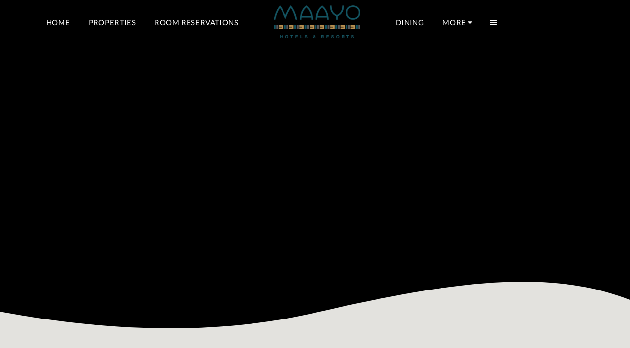

--- FILE ---
content_type: text/html
request_url: https://www.maayohotelandresorts.com/
body_size: 19598
content:
<!DOCTYPE html><html dir="ltr" lang="en" class=" home_page home_page_design s_layout21   "><head>
	<meta http-equiv="Content-Type" content="text/html; charset=UTF-8"/>
 <meta http-equiv="X-UA-Compatible" content="IE=edge"> <meta name="viewport" content="width=device-width, initial-scale=1">  <link rel="dns-prefetch preconnect" href="https://cdn-cms.f-static.com" /> <link rel="dns-prefetch preconnect" href="https://fonts.gstatic.com" /> <link rel="dns-prefetch preconnect" href="https://cdn-cms.f-static.net" /> <link rel="dns-prefetch preconnect" href="https://static1.s123-cdn-static-a.com" /> <link rel="dns-prefetch preconnect" href="https://static.s123-cdn-network-a.com" /> <link rel="dns-prefetch preconnect" href="https://cdn-cms-s.f-static.net" /> <link rel="preload" href="uploads/6097052/normal_623d23fe49e32-thumbnail.jpg" as="image"> <!-- Favicon --> <link rel="shortcut icon" href="uploads/6097052/400_623d3353dbc90.png" type="image/x-icon"> <link rel="icon" href="uploads/6097052/400_623d3353dbc90.png" type="image/x-icon"> <link rel="manifest" href="versions/2/css/manifest_w--orderScreen--websiteID-6097052-onlyContent--tranW--v-css_r179_32441836-wd-maayohotelandresorts.com.json"><!-- Status Bar --><meta name="apple-mobile-web-app-status-bar-style" content="default"><!-- 152px icon --><link rel="apple-touch-icon" sizes="152x152" href="uploads/6097052/152_152_623d332211133.png"><!-- 180px icon --><link rel="apple-touch-icon" sizes="180x180" href="uploads/6097052/180_180_623d332211133.png"><!-- 167px icon --><link rel="apple-touch-icon" sizes="167x167" href="uploads/6097052/167_167_623d332211133.png"> <!-- Mobile Browser Address Bar Color --> <meta name="theme-color" content="#557174"> <!-- Regular Meta Info --> <title class="s123-js-pjax">MAAYO Hotel & Resorts - </title>
	<link rel="canonical" href="https://www.maayohotelandresorts.com" />
 <meta name="description" content="MAAYO Hotel &amp; Resorts - " class="s123-js-pjax"> <meta name="keywords" content="" class="s123-js-pjax">  <style>/* latin-ext */
@font-face {
  font-family: 'Karla';
  font-style: italic;
  font-weight: 400;
  font-display: swap;
  src: url(s/karla/v23/qkB_XvYC6trAT7RQNNK2EG7SIwPWMNlCVytER0IPh7KX59Z0CnSKYmkvjnJSTyQB.woff) format('woff2');
  unicode-range: U+0100-024F, U+0259, U+1E00-1EFF, U+2020, U+20A0-20AB, U+20AD-20CF, U+2113, U+2C60-2C7F, U+A720-A7FF;
}
/* latin */
@font-face {
  font-family: 'Karla';
  font-style: italic;
  font-weight: 400;
  font-display: swap;
  src: url(s/karla/v23/qkB_XvYC6trAT7RQNNK2EG7SIwPWMNlCVytER0IPh7KX59Z0CnSKbGkvjnJSTw.woff) format('woff2');
  unicode-range: U+0000-00FF, U+0131, U+0152-0153, U+02BB-02BC, U+02C6, U+02DA, U+02DC, U+2000-206F, U+2074, U+20AC, U+2122, U+2191, U+2193, U+2212, U+2215, U+FEFF, U+FFFD;
}
/* latin-ext */
@font-face {
  font-family: 'Karla';
  font-style: italic;
  font-weight: 700;
  font-display: swap;
  src: url(s/karla/v23/qkB_XvYC6trAT7RQNNK2EG7SIwPWMNlCVytER0IPh7KX59Z0CnSKYmkvjnJSTyQB.woff) format('woff2');
  unicode-range: U+0100-024F, U+0259, U+1E00-1EFF, U+2020, U+20A0-20AB, U+20AD-20CF, U+2113, U+2C60-2C7F, U+A720-A7FF;
}
/* latin */
@font-face {
  font-family: 'Karla';
  font-style: italic;
  font-weight: 700;
  font-display: swap;
  src: url(s/karla/v23/qkB_XvYC6trAT7RQNNK2EG7SIwPWMNlCVytER0IPh7KX59Z0CnSKbGkvjnJSTw.woff) format('woff2');
  unicode-range: U+0000-00FF, U+0131, U+0152-0153, U+02BB-02BC, U+02C6, U+02DA, U+02DC, U+2000-206F, U+2074, U+20AC, U+2122, U+2191, U+2193, U+2212, U+2215, U+FEFF, U+FFFD;
}
/* latin-ext */
@font-face {
  font-family: 'Karla';
  font-style: normal;
  font-weight: 400;
  font-display: swap;
  src: url(s/karla/v23/qkB9XvYC6trAT55ZBi1ueQVIjQTD-JrIH2G7nytkHRyQ8p4wUjm6bmMorHBiTg.woff) format('woff2');
  unicode-range: U+0100-024F, U+0259, U+1E00-1EFF, U+2020, U+20A0-20AB, U+20AD-20CF, U+2113, U+2C60-2C7F, U+A720-A7FF;
}
/* latin */
@font-face {
  font-family: 'Karla';
  font-style: normal;
  font-weight: 400;
  font-display: swap;
  src: url(s/karla/v23/qkB9XvYC6trAT55ZBi1ueQVIjQTD-JrIH2G7nytkHRyQ8p4wUje6bmMorHA.woff) format('woff2');
  unicode-range: U+0000-00FF, U+0131, U+0152-0153, U+02BB-02BC, U+02C6, U+02DA, U+02DC, U+2000-206F, U+2074, U+20AC, U+2122, U+2191, U+2193, U+2212, U+2215, U+FEFF, U+FFFD;
}
/* latin-ext */
@font-face {
  font-family: 'Karla';
  font-style: normal;
  font-weight: 700;
  font-display: swap;
  src: url(s/karla/v23/qkB9XvYC6trAT55ZBi1ueQVIjQTD-JrIH2G7nytkHRyQ8p4wUjm6bmMorHBiTg.woff) format('woff2');
  unicode-range: U+0100-024F, U+0259, U+1E00-1EFF, U+2020, U+20A0-20AB, U+20AD-20CF, U+2113, U+2C60-2C7F, U+A720-A7FF;
}
/* latin */
@font-face {
  font-family: 'Karla';
  font-style: normal;
  font-weight: 700;
  font-display: swap;
  src: url(s/karla/v23/qkB9XvYC6trAT55ZBi1ueQVIjQTD-JrIH2G7nytkHRyQ8p4wUje6bmMorHA.woff) format('woff2');
  unicode-range: U+0000-00FF, U+0131, U+0152-0153, U+02BB-02BC, U+02C6, U+02DA, U+02DC, U+2000-206F, U+2074, U+20AC, U+2122, U+2191, U+2193, U+2212, U+2215, U+FEFF, U+FFFD;
}
/* latin-ext */
@font-face {
  font-family: 'Lato';
  font-style: italic;
  font-weight: 400;
  font-display: swap;
  src: url(s/lato/v23/S6u8w4BMUTPHjxsAUi-qNiXg7eU0.woff) format('woff2');
  unicode-range: U+0100-024F, U+0259, U+1E00-1EFF, U+2020, U+20A0-20AB, U+20AD-20CF, U+2113, U+2C60-2C7F, U+A720-A7FF;
}
/* latin */
@font-face {
  font-family: 'Lato';
  font-style: italic;
  font-weight: 400;
  font-display: swap;
  src: url(s/lato/v23/S6u8w4BMUTPHjxsAXC-qNiXg7Q.woff) format('woff2');
  unicode-range: U+0000-00FF, U+0131, U+0152-0153, U+02BB-02BC, U+02C6, U+02DA, U+02DC, U+2000-206F, U+2074, U+20AC, U+2122, U+2191, U+2193, U+2212, U+2215, U+FEFF, U+FFFD;
}
/* latin-ext */
@font-face {
  font-family: 'Lato';
  font-style: italic;
  font-weight: 700;
  font-display: swap;
  src: url(s/lato/v23/S6u_w4BMUTPHjxsI5wq_FQftx9897sxZ.woff) format('woff2');
  unicode-range: U+0100-024F, U+0259, U+1E00-1EFF, U+2020, U+20A0-20AB, U+20AD-20CF, U+2113, U+2C60-2C7F, U+A720-A7FF;
}
/* latin */
@font-face {
  font-family: 'Lato';
  font-style: italic;
  font-weight: 700;
  font-display: swap;
  src: url(s/lato/v23/S6u_w4BMUTPHjxsI5wq_Gwftx9897g.woff) format('woff2');
  unicode-range: U+0000-00FF, U+0131, U+0152-0153, U+02BB-02BC, U+02C6, U+02DA, U+02DC, U+2000-206F, U+2074, U+20AC, U+2122, U+2191, U+2193, U+2212, U+2215, U+FEFF, U+FFFD;
}
/* latin-ext */
@font-face {
  font-family: 'Lato';
  font-style: normal;
  font-weight: 400;
  font-display: swap;
  src: url(s/lato/v23/S6uyw4BMUTPHjxAwXiWtFCfQ7A.woff) format('woff2');
  unicode-range: U+0100-024F, U+0259, U+1E00-1EFF, U+2020, U+20A0-20AB, U+20AD-20CF, U+2113, U+2C60-2C7F, U+A720-A7FF;
}
/* latin */
@font-face {
  font-family: 'Lato';
  font-style: normal;
  font-weight: 400;
  font-display: swap;
  src: url(s/lato/v23/S6uyw4BMUTPHjx4wXiWtFCc.woff) format('woff2');
  unicode-range: U+0000-00FF, U+0131, U+0152-0153, U+02BB-02BC, U+02C6, U+02DA, U+02DC, U+2000-206F, U+2074, U+20AC, U+2122, U+2191, U+2193, U+2212, U+2215, U+FEFF, U+FFFD;
}
/* latin-ext */
@font-face {
  font-family: 'Lato';
  font-style: normal;
  font-weight: 700;
  font-display: swap;
  src: url(s/lato/v23/S6u9w4BMUTPHh6UVSwaPGQ3q5d0N7w.woff) format('woff2');
  unicode-range: U+0100-024F, U+0259, U+1E00-1EFF, U+2020, U+20A0-20AB, U+20AD-20CF, U+2113, U+2C60-2C7F, U+A720-A7FF;
}
/* latin */
@font-face {
  font-family: 'Lato';
  font-style: normal;
  font-weight: 700;
  font-display: swap;
  src: url(s/lato/v23/S6u9w4BMUTPHh6UVSwiPGQ3q5d0.woff) format('woff2');
  unicode-range: U+0000-00FF, U+0131, U+0152-0153, U+02BB-02BC, U+02C6, U+02DA, U+02DC, U+2000-206F, U+2074, U+20AC, U+2122, U+2191, U+2193, U+2212, U+2215, U+FEFF, U+FFFD;
}
/* cyrillic-ext */
@font-face {
  font-family: 'Montserrat';
  font-style: italic;
  font-weight: 400;
  font-display: swap;
  src: url(s/montserrat/v25/JTUQjIg1_i6t8kCHKm459WxRxC7m0dR9pBOi.woff) format('woff2');
  unicode-range: U+0460-052F, U+1C80-1C88, U+20B4, U+2DE0-2DFF, U+A640-A69F, U+FE2E-FE2F;
}
/* cyrillic */
@font-face {
  font-family: 'Montserrat';
  font-style: italic;
  font-weight: 400;
  font-display: swap;
  src: url(s/montserrat/v25/JTUQjIg1_i6t8kCHKm459WxRzS7m0dR9pBOi.woff) format('woff2');
  unicode-range: U+0301, U+0400-045F, U+0490-0491, U+04B0-04B1, U+2116;
}
/* vietnamese */
@font-face {
  font-family: 'Montserrat';
  font-style: italic;
  font-weight: 400;
  font-display: swap;
  src: url(s/montserrat/v25/JTUQjIg1_i6t8kCHKm459WxRxi7m0dR9pBOi.woff) format('woff2');
  unicode-range: U+0102-0103, U+0110-0111, U+0128-0129, U+0168-0169, U+01A0-01A1, U+01AF-01B0, U+1EA0-1EF9, U+20AB;
}
/* latin-ext */
@font-face {
  font-family: 'Montserrat';
  font-style: italic;
  font-weight: 400;
  font-display: swap;
  src: url(s/montserrat/v25/JTUQjIg1_i6t8kCHKm459WxRxy7m0dR9pBOi.woff) format('woff2');
  unicode-range: U+0100-024F, U+0259, U+1E00-1EFF, U+2020, U+20A0-20AB, U+20AD-20CF, U+2113, U+2C60-2C7F, U+A720-A7FF;
}
/* latin */
@font-face {
  font-family: 'Montserrat';
  font-style: italic;
  font-weight: 400;
  font-display: swap;
  src: url(s/montserrat/v25/JTUQjIg1_i6t8kCHKm459WxRyS7m0dR9pA.woff) format('woff2');
  unicode-range: U+0000-00FF, U+0131, U+0152-0153, U+02BB-02BC, U+02C6, U+02DA, U+02DC, U+2000-206F, U+2074, U+20AC, U+2122, U+2191, U+2193, U+2212, U+2215, U+FEFF, U+FFFD;
}
/* cyrillic-ext */
@font-face {
  font-family: 'Montserrat';
  font-style: italic;
  font-weight: 700;
  font-display: swap;
  src: url(s/montserrat/v25/JTUQjIg1_i6t8kCHKm459WxRxC7m0dR9pBOi.woff) format('woff2');
  unicode-range: U+0460-052F, U+1C80-1C88, U+20B4, U+2DE0-2DFF, U+A640-A69F, U+FE2E-FE2F;
}
/* cyrillic */
@font-face {
  font-family: 'Montserrat';
  font-style: italic;
  font-weight: 700;
  font-display: swap;
  src: url(s/montserrat/v25/JTUQjIg1_i6t8kCHKm459WxRzS7m0dR9pBOi.woff) format('woff2');
  unicode-range: U+0301, U+0400-045F, U+0490-0491, U+04B0-04B1, U+2116;
}
/* vietnamese */
@font-face {
  font-family: 'Montserrat';
  font-style: italic;
  font-weight: 700;
  font-display: swap;
  src: url(s/montserrat/v25/JTUQjIg1_i6t8kCHKm459WxRxi7m0dR9pBOi.woff) format('woff2');
  unicode-range: U+0102-0103, U+0110-0111, U+0128-0129, U+0168-0169, U+01A0-01A1, U+01AF-01B0, U+1EA0-1EF9, U+20AB;
}
/* latin-ext */
@font-face {
  font-family: 'Montserrat';
  font-style: italic;
  font-weight: 700;
  font-display: swap;
  src: url(s/montserrat/v25/JTUQjIg1_i6t8kCHKm459WxRxy7m0dR9pBOi.woff) format('woff2');
  unicode-range: U+0100-024F, U+0259, U+1E00-1EFF, U+2020, U+20A0-20AB, U+20AD-20CF, U+2113, U+2C60-2C7F, U+A720-A7FF;
}
/* latin */
@font-face {
  font-family: 'Montserrat';
  font-style: italic;
  font-weight: 700;
  font-display: swap;
  src: url(s/montserrat/v25/JTUQjIg1_i6t8kCHKm459WxRyS7m0dR9pA.woff) format('woff2');
  unicode-range: U+0000-00FF, U+0131, U+0152-0153, U+02BB-02BC, U+02C6, U+02DA, U+02DC, U+2000-206F, U+2074, U+20AC, U+2122, U+2191, U+2193, U+2212, U+2215, U+FEFF, U+FFFD;
}
/* cyrillic-ext */
@font-face {
  font-family: 'Montserrat';
  font-style: normal;
  font-weight: 400;
  font-display: swap;
  src: url(s/montserrat/v25/JTUSjIg1_i6t8kCHKm459WRhyyTh89ZNpQ.woff) format('woff2');
  unicode-range: U+0460-052F, U+1C80-1C88, U+20B4, U+2DE0-2DFF, U+A640-A69F, U+FE2E-FE2F;
}
/* cyrillic */
@font-face {
  font-family: 'Montserrat';
  font-style: normal;
  font-weight: 400;
  font-display: swap;
  src: url(s/montserrat/v25/JTUSjIg1_i6t8kCHKm459W1hyyTh89ZNpQ.woff) format('woff2');
  unicode-range: U+0301, U+0400-045F, U+0490-0491, U+04B0-04B1, U+2116;
}
/* vietnamese */
@font-face {
  font-family: 'Montserrat';
  font-style: normal;
  font-weight: 400;
  font-display: swap;
  src: url(s/montserrat/v25/JTUSjIg1_i6t8kCHKm459WZhyyTh89ZNpQ.woff) format('woff2');
  unicode-range: U+0102-0103, U+0110-0111, U+0128-0129, U+0168-0169, U+01A0-01A1, U+01AF-01B0, U+1EA0-1EF9, U+20AB;
}
/* latin-ext */
@font-face {
  font-family: 'Montserrat';
  font-style: normal;
  font-weight: 400;
  font-display: swap;
  src: url(s/montserrat/v25/JTUSjIg1_i6t8kCHKm459WdhyyTh89ZNpQ.woff) format('woff2');
  unicode-range: U+0100-024F, U+0259, U+1E00-1EFF, U+2020, U+20A0-20AB, U+20AD-20CF, U+2113, U+2C60-2C7F, U+A720-A7FF;
}
/* latin */
@font-face {
  font-family: 'Montserrat';
  font-style: normal;
  font-weight: 400;
  font-display: swap;
  src: url(s/montserrat/v25/JTUSjIg1_i6t8kCHKm459WlhyyTh89Y.woff) format('woff2');
  unicode-range: U+0000-00FF, U+0131, U+0152-0153, U+02BB-02BC, U+02C6, U+02DA, U+02DC, U+2000-206F, U+2074, U+20AC, U+2122, U+2191, U+2193, U+2212, U+2215, U+FEFF, U+FFFD;
}
/* cyrillic-ext */
@font-face {
  font-family: 'Montserrat';
  font-style: normal;
  font-weight: 700;
  font-display: swap;
  src: url(s/montserrat/v25/JTUSjIg1_i6t8kCHKm459WRhyyTh89ZNpQ.woff) format('woff2');
  unicode-range: U+0460-052F, U+1C80-1C88, U+20B4, U+2DE0-2DFF, U+A640-A69F, U+FE2E-FE2F;
}
/* cyrillic */
@font-face {
  font-family: 'Montserrat';
  font-style: normal;
  font-weight: 700;
  font-display: swap;
  src: url(s/montserrat/v25/JTUSjIg1_i6t8kCHKm459W1hyyTh89ZNpQ.woff) format('woff2');
  unicode-range: U+0301, U+0400-045F, U+0490-0491, U+04B0-04B1, U+2116;
}
/* vietnamese */
@font-face {
  font-family: 'Montserrat';
  font-style: normal;
  font-weight: 700;
  font-display: swap;
  src: url(s/montserrat/v25/JTUSjIg1_i6t8kCHKm459WZhyyTh89ZNpQ.woff) format('woff2');
  unicode-range: U+0102-0103, U+0110-0111, U+0128-0129, U+0168-0169, U+01A0-01A1, U+01AF-01B0, U+1EA0-1EF9, U+20AB;
}
/* latin-ext */
@font-face {
  font-family: 'Montserrat';
  font-style: normal;
  font-weight: 700;
  font-display: swap;
  src: url(s/montserrat/v25/JTUSjIg1_i6t8kCHKm459WdhyyTh89ZNpQ.woff) format('woff2');
  unicode-range: U+0100-024F, U+0259, U+1E00-1EFF, U+2020, U+20A0-20AB, U+20AD-20CF, U+2113, U+2C60-2C7F, U+A720-A7FF;
}
/* latin */
@font-face {
  font-family: 'Montserrat';
  font-style: normal;
  font-weight: 700;
  font-display: swap;
  src: url(s/montserrat/v25/JTUSjIg1_i6t8kCHKm459WlhyyTh89Y.woff) format('woff2');
  unicode-range: U+0000-00FF, U+0131, U+0152-0153, U+02BB-02BC, U+02C6, U+02DA, U+02DC, U+2000-206F, U+2074, U+20AC, U+2122, U+2191, U+2193, U+2212, U+2215, U+FEFF, U+FFFD;
}
/* cyrillic-ext */
@font-face {
  font-family: 'Nunito';
  font-style: italic;
  font-weight: 400;
  font-display: swap;
  src: url(s/nunito/v25/XRXX3I6Li01BKofIMNaORs7nczIHNHI.woff) format('woff2');
  unicode-range: U+0460-052F, U+1C80-1C88, U+20B4, U+2DE0-2DFF, U+A640-A69F, U+FE2E-FE2F;
}
/* cyrillic */
@font-face {
  font-family: 'Nunito';
  font-style: italic;
  font-weight: 400;
  font-display: swap;
  src: url(s/nunito/v25/XRXX3I6Li01BKofIMNaHRs7nczIHNHI.woff) format('woff2');
  unicode-range: U+0301, U+0400-045F, U+0490-0491, U+04B0-04B1, U+2116;
}
/* vietnamese */
@font-face {
  font-family: 'Nunito';
  font-style: italic;
  font-weight: 400;
  font-display: swap;
  src: url(s/nunito/v25/XRXX3I6Li01BKofIMNaMRs7nczIHNHI.woff) format('woff2');
  unicode-range: U+0102-0103, U+0110-0111, U+0128-0129, U+0168-0169, U+01A0-01A1, U+01AF-01B0, U+1EA0-1EF9, U+20AB;
}
/* latin-ext */
@font-face {
  font-family: 'Nunito';
  font-style: italic;
  font-weight: 400;
  font-display: swap;
  src: url(s/nunito/v25/XRXX3I6Li01BKofIMNaNRs7nczIHNHI.woff) format('woff2');
  unicode-range: U+0100-024F, U+0259, U+1E00-1EFF, U+2020, U+20A0-20AB, U+20AD-20CF, U+2113, U+2C60-2C7F, U+A720-A7FF;
}
/* latin */
@font-face {
  font-family: 'Nunito';
  font-style: italic;
  font-weight: 400;
  font-display: swap;
  src: url(s/nunito/v25/XRXX3I6Li01BKofIMNaDRs7nczIH.woff) format('woff2');
  unicode-range: U+0000-00FF, U+0131, U+0152-0153, U+02BB-02BC, U+02C6, U+02DA, U+02DC, U+2000-206F, U+2074, U+20AC, U+2122, U+2191, U+2193, U+2212, U+2215, U+FEFF, U+FFFD;
}
/* cyrillic-ext */
@font-face {
  font-family: 'Nunito';
  font-style: italic;
  font-weight: 700;
  font-display: swap;
  src: url(s/nunito/v25/XRXX3I6Li01BKofIMNaORs7nczIHNHI.woff) format('woff2');
  unicode-range: U+0460-052F, U+1C80-1C88, U+20B4, U+2DE0-2DFF, U+A640-A69F, U+FE2E-FE2F;
}
/* cyrillic */
@font-face {
  font-family: 'Nunito';
  font-style: italic;
  font-weight: 700;
  font-display: swap;
  src: url(s/nunito/v25/XRXX3I6Li01BKofIMNaHRs7nczIHNHI.woff) format('woff2');
  unicode-range: U+0301, U+0400-045F, U+0490-0491, U+04B0-04B1, U+2116;
}
/* vietnamese */
@font-face {
  font-family: 'Nunito';
  font-style: italic;
  font-weight: 700;
  font-display: swap;
  src: url(s/nunito/v25/XRXX3I6Li01BKofIMNaMRs7nczIHNHI.woff) format('woff2');
  unicode-range: U+0102-0103, U+0110-0111, U+0128-0129, U+0168-0169, U+01A0-01A1, U+01AF-01B0, U+1EA0-1EF9, U+20AB;
}
/* latin-ext */
@font-face {
  font-family: 'Nunito';
  font-style: italic;
  font-weight: 700;
  font-display: swap;
  src: url(s/nunito/v25/XRXX3I6Li01BKofIMNaNRs7nczIHNHI.woff) format('woff2');
  unicode-range: U+0100-024F, U+0259, U+1E00-1EFF, U+2020, U+20A0-20AB, U+20AD-20CF, U+2113, U+2C60-2C7F, U+A720-A7FF;
}
/* latin */
@font-face {
  font-family: 'Nunito';
  font-style: italic;
  font-weight: 700;
  font-display: swap;
  src: url(s/nunito/v25/XRXX3I6Li01BKofIMNaDRs7nczIH.woff) format('woff2');
  unicode-range: U+0000-00FF, U+0131, U+0152-0153, U+02BB-02BC, U+02C6, U+02DA, U+02DC, U+2000-206F, U+2074, U+20AC, U+2122, U+2191, U+2193, U+2212, U+2215, U+FEFF, U+FFFD;
}
/* cyrillic-ext */
@font-face {
  font-family: 'Nunito';
  font-style: normal;
  font-weight: 400;
  font-display: swap;
  src: url(s/nunito/v25/XRXV3I6Li01BKofIOOaBTMnFcQIG.woff) format('woff2');
  unicode-range: U+0460-052F, U+1C80-1C88, U+20B4, U+2DE0-2DFF, U+A640-A69F, U+FE2E-FE2F;
}
/* cyrillic */
@font-face {
  font-family: 'Nunito';
  font-style: normal;
  font-weight: 400;
  font-display: swap;
  src: url(s/nunito/v25/XRXV3I6Li01BKofIMeaBTMnFcQIG.woff) format('woff2');
  unicode-range: U+0301, U+0400-045F, U+0490-0491, U+04B0-04B1, U+2116;
}
/* vietnamese */
@font-face {
  font-family: 'Nunito';
  font-style: normal;
  font-weight: 400;
  font-display: swap;
  src: url(s/nunito/v25/XRXV3I6Li01BKofIOuaBTMnFcQIG.woff) format('woff2');
  unicode-range: U+0102-0103, U+0110-0111, U+0128-0129, U+0168-0169, U+01A0-01A1, U+01AF-01B0, U+1EA0-1EF9, U+20AB;
}
/* latin-ext */
@font-face {
  font-family: 'Nunito';
  font-style: normal;
  font-weight: 400;
  font-display: swap;
  src: url(s/nunito/v25/XRXV3I6Li01BKofIO-aBTMnFcQIG.woff) format('woff2');
  unicode-range: U+0100-024F, U+0259, U+1E00-1EFF, U+2020, U+20A0-20AB, U+20AD-20CF, U+2113, U+2C60-2C7F, U+A720-A7FF;
}
/* latin */
@font-face {
  font-family: 'Nunito';
  font-style: normal;
  font-weight: 400;
  font-display: swap;
  src: url(s/nunito/v25/XRXV3I6Li01BKofINeaBTMnFcQ.woff) format('woff2');
  unicode-range: U+0000-00FF, U+0131, U+0152-0153, U+02BB-02BC, U+02C6, U+02DA, U+02DC, U+2000-206F, U+2074, U+20AC, U+2122, U+2191, U+2193, U+2212, U+2215, U+FEFF, U+FFFD;
}
/* cyrillic-ext */
@font-face {
  font-family: 'Nunito';
  font-style: normal;
  font-weight: 700;
  font-display: swap;
  src: url(s/nunito/v25/XRXV3I6Li01BKofIOOaBTMnFcQIG.woff) format('woff2');
  unicode-range: U+0460-052F, U+1C80-1C88, U+20B4, U+2DE0-2DFF, U+A640-A69F, U+FE2E-FE2F;
}
/* cyrillic */
@font-face {
  font-family: 'Nunito';
  font-style: normal;
  font-weight: 700;
  font-display: swap;
  src: url(s/nunito/v25/XRXV3I6Li01BKofIMeaBTMnFcQIG.woff) format('woff2');
  unicode-range: U+0301, U+0400-045F, U+0490-0491, U+04B0-04B1, U+2116;
}
/* vietnamese */
@font-face {
  font-family: 'Nunito';
  font-style: normal;
  font-weight: 700;
  font-display: swap;
  src: url(s/nunito/v25/XRXV3I6Li01BKofIOuaBTMnFcQIG.woff) format('woff2');
  unicode-range: U+0102-0103, U+0110-0111, U+0128-0129, U+0168-0169, U+01A0-01A1, U+01AF-01B0, U+1EA0-1EF9, U+20AB;
}
/* latin-ext */
@font-face {
  font-family: 'Nunito';
  font-style: normal;
  font-weight: 700;
  font-display: swap;
  src: url(s/nunito/v25/XRXV3I6Li01BKofIO-aBTMnFcQIG.woff) format('woff2');
  unicode-range: U+0100-024F, U+0259, U+1E00-1EFF, U+2020, U+20A0-20AB, U+20AD-20CF, U+2113, U+2C60-2C7F, U+A720-A7FF;
}
/* latin */
@font-face {
  font-family: 'Nunito';
  font-style: normal;
  font-weight: 700;
  font-display: swap;
  src: url(s/nunito/v25/XRXV3I6Li01BKofINeaBTMnFcQ.woff) format('woff2');
  unicode-range: U+0000-00FF, U+0131, U+0152-0153, U+02BB-02BC, U+02C6, U+02DA, U+02DC, U+2000-206F, U+2074, U+20AC, U+2122, U+2191, U+2193, U+2212, U+2215, U+FEFF, U+FFFD;
}
/* cyrillic-ext */
@font-face {
  font-family: 'Open Sans';
  font-style: italic;
  font-weight: 400;
  font-stretch: 100%;
  font-display: swap;
  src: url(s/opensans/v34/memtYaGs126MiZpBA-UFUIcVXSCEkx2cmqvXlWqWtE6FxZCJgvAQ.woff) format('woff2');
  unicode-range: U+0460-052F, U+1C80-1C88, U+20B4, U+2DE0-2DFF, U+A640-A69F, U+FE2E-FE2F;
}
/* cyrillic */
@font-face {
  font-family: 'Open Sans';
  font-style: italic;
  font-weight: 400;
  font-stretch: 100%;
  font-display: swap;
  src: url(s/opensans/v34/memtYaGs126MiZpBA-UFUIcVXSCEkx2cmqvXlWqWvU6FxZCJgvAQ.woff) format('woff2');
  unicode-range: U+0301, U+0400-045F, U+0490-0491, U+04B0-04B1, U+2116;
}
/* greek-ext */
@font-face {
  font-family: 'Open Sans';
  font-style: italic;
  font-weight: 400;
  font-stretch: 100%;
  font-display: swap;
  src: url(s/opensans/v34/memtYaGs126MiZpBA-UFUIcVXSCEkx2cmqvXlWqWtU6FxZCJgvAQ.woff) format('woff2');
  unicode-range: U+1F00-1FFF;
}
/* greek */
@font-face {
  font-family: 'Open Sans';
  font-style: italic;
  font-weight: 400;
  font-stretch: 100%;
  font-display: swap;
  src: url(s/opensans/v34/memtYaGs126MiZpBA-UFUIcVXSCEkx2cmqvXlWqWuk6FxZCJgvAQ.woff) format('woff2');
  unicode-range: U+0370-03FF;
}
/* hebrew */
@font-face {
  font-family: 'Open Sans';
  font-style: italic;
  font-weight: 400;
  font-stretch: 100%;
  font-display: swap;
  src: url(s/opensans/v34/memtYaGs126MiZpBA-UFUIcVXSCEkx2cmqvXlWqWu06FxZCJgvAQ.woff) format('woff2');
  unicode-range: U+0590-05FF, U+200C-2010, U+20AA, U+25CC, U+FB1D-FB4F;
}
/* vietnamese */
@font-face {
  font-family: 'Open Sans';
  font-style: italic;
  font-weight: 400;
  font-stretch: 100%;
  font-display: swap;
  src: url(s/opensans/v34/memtYaGs126MiZpBA-UFUIcVXSCEkx2cmqvXlWqWtk6FxZCJgvAQ.woff) format('woff2');
  unicode-range: U+0102-0103, U+0110-0111, U+0128-0129, U+0168-0169, U+01A0-01A1, U+01AF-01B0, U+1EA0-1EF9, U+20AB;
}
/* latin-ext */
@font-face {
  font-family: 'Open Sans';
  font-style: italic;
  font-weight: 400;
  font-stretch: 100%;
  font-display: swap;
  src: url(s/opensans/v34/memtYaGs126MiZpBA-UFUIcVXSCEkx2cmqvXlWqWt06FxZCJgvAQ.woff) format('woff2');
  unicode-range: U+0100-024F, U+0259, U+1E00-1EFF, U+2020, U+20A0-20AB, U+20AD-20CF, U+2113, U+2C60-2C7F, U+A720-A7FF;
}
/* latin */
@font-face {
  font-family: 'Open Sans';
  font-style: italic;
  font-weight: 400;
  font-stretch: 100%;
  font-display: swap;
  src: url(s/opensans/v34/memtYaGs126MiZpBA-UFUIcVXSCEkx2cmqvXlWqWuU6FxZCJgg.woff) format('woff2');
  unicode-range: U+0000-00FF, U+0131, U+0152-0153, U+02BB-02BC, U+02C6, U+02DA, U+02DC, U+2000-206F, U+2074, U+20AC, U+2122, U+2191, U+2193, U+2212, U+2215, U+FEFF, U+FFFD;
}
/* cyrillic-ext */
@font-face {
  font-family: 'Open Sans';
  font-style: italic;
  font-weight: 700;
  font-stretch: 100%;
  font-display: swap;
  src: url(s/opensans/v34/memtYaGs126MiZpBA-UFUIcVXSCEkx2cmqvXlWqWtE6FxZCJgvAQ.woff) format('woff2');
  unicode-range: U+0460-052F, U+1C80-1C88, U+20B4, U+2DE0-2DFF, U+A640-A69F, U+FE2E-FE2F;
}
/* cyrillic */
@font-face {
  font-family: 'Open Sans';
  font-style: italic;
  font-weight: 700;
  font-stretch: 100%;
  font-display: swap;
  src: url(s/opensans/v34/memtYaGs126MiZpBA-UFUIcVXSCEkx2cmqvXlWqWvU6FxZCJgvAQ.woff) format('woff2');
  unicode-range: U+0301, U+0400-045F, U+0490-0491, U+04B0-04B1, U+2116;
}
/* greek-ext */
@font-face {
  font-family: 'Open Sans';
  font-style: italic;
  font-weight: 700;
  font-stretch: 100%;
  font-display: swap;
  src: url(s/opensans/v34/memtYaGs126MiZpBA-UFUIcVXSCEkx2cmqvXlWqWtU6FxZCJgvAQ.woff) format('woff2');
  unicode-range: U+1F00-1FFF;
}
/* greek */
@font-face {
  font-family: 'Open Sans';
  font-style: italic;
  font-weight: 700;
  font-stretch: 100%;
  font-display: swap;
  src: url(s/opensans/v34/memtYaGs126MiZpBA-UFUIcVXSCEkx2cmqvXlWqWuk6FxZCJgvAQ.woff) format('woff2');
  unicode-range: U+0370-03FF;
}
/* hebrew */
@font-face {
  font-family: 'Open Sans';
  font-style: italic;
  font-weight: 700;
  font-stretch: 100%;
  font-display: swap;
  src: url(s/opensans/v34/memtYaGs126MiZpBA-UFUIcVXSCEkx2cmqvXlWqWu06FxZCJgvAQ.woff) format('woff2');
  unicode-range: U+0590-05FF, U+200C-2010, U+20AA, U+25CC, U+FB1D-FB4F;
}
/* vietnamese */
@font-face {
  font-family: 'Open Sans';
  font-style: italic;
  font-weight: 700;
  font-stretch: 100%;
  font-display: swap;
  src: url(s/opensans/v34/memtYaGs126MiZpBA-UFUIcVXSCEkx2cmqvXlWqWtk6FxZCJgvAQ.woff) format('woff2');
  unicode-range: U+0102-0103, U+0110-0111, U+0128-0129, U+0168-0169, U+01A0-01A1, U+01AF-01B0, U+1EA0-1EF9, U+20AB;
}
/* latin-ext */
@font-face {
  font-family: 'Open Sans';
  font-style: italic;
  font-weight: 700;
  font-stretch: 100%;
  font-display: swap;
  src: url(s/opensans/v34/memtYaGs126MiZpBA-UFUIcVXSCEkx2cmqvXlWqWt06FxZCJgvAQ.woff) format('woff2');
  unicode-range: U+0100-024F, U+0259, U+1E00-1EFF, U+2020, U+20A0-20AB, U+20AD-20CF, U+2113, U+2C60-2C7F, U+A720-A7FF;
}
/* latin */
@font-face {
  font-family: 'Open Sans';
  font-style: italic;
  font-weight: 700;
  font-stretch: 100%;
  font-display: swap;
  src: url(s/opensans/v34/memtYaGs126MiZpBA-UFUIcVXSCEkx2cmqvXlWqWuU6FxZCJgg.woff) format('woff2');
  unicode-range: U+0000-00FF, U+0131, U+0152-0153, U+02BB-02BC, U+02C6, U+02DA, U+02DC, U+2000-206F, U+2074, U+20AC, U+2122, U+2191, U+2193, U+2212, U+2215, U+FEFF, U+FFFD;
}
/* cyrillic-ext */
@font-face {
  font-family: 'Open Sans';
  font-style: normal;
  font-weight: 400;
  font-stretch: 100%;
  font-display: swap;
  src: url(s/opensans/v34/memvYaGs126MiZpBA-UvWbX2vVnXBbObj2OVTSKmu0SC55K5gw.woff) format('woff2');
  unicode-range: U+0460-052F, U+1C80-1C88, U+20B4, U+2DE0-2DFF, U+A640-A69F, U+FE2E-FE2F;
}
/* cyrillic */
@font-face {
  font-family: 'Open Sans';
  font-style: normal;
  font-weight: 400;
  font-stretch: 100%;
  font-display: swap;
  src: url(s/opensans/v34/memvYaGs126MiZpBA-UvWbX2vVnXBbObj2OVTSumu0SC55K5gw.woff) format('woff2');
  unicode-range: U+0301, U+0400-045F, U+0490-0491, U+04B0-04B1, U+2116;
}
/* greek-ext */
@font-face {
  font-family: 'Open Sans';
  font-style: normal;
  font-weight: 400;
  font-stretch: 100%;
  font-display: swap;
  src: url(s/opensans/v34/memvYaGs126MiZpBA-UvWbX2vVnXBbObj2OVTSOmu0SC55K5gw.woff) format('woff2');
  unicode-range: U+1F00-1FFF;
}
/* greek */
@font-face {
  font-family: 'Open Sans';
  font-style: normal;
  font-weight: 400;
  font-stretch: 100%;
  font-display: swap;
  src: url(s/opensans/v34/memvYaGs126MiZpBA-UvWbX2vVnXBbObj2OVTSymu0SC55K5gw.woff) format('woff2');
  unicode-range: U+0370-03FF;
}
/* hebrew */
@font-face {
  font-family: 'Open Sans';
  font-style: normal;
  font-weight: 400;
  font-stretch: 100%;
  font-display: swap;
  src: url(s/opensans/v34/memvYaGs126MiZpBA-UvWbX2vVnXBbObj2OVTS2mu0SC55K5gw.woff) format('woff2');
  unicode-range: U+0590-05FF, U+200C-2010, U+20AA, U+25CC, U+FB1D-FB4F;
}
/* vietnamese */
@font-face {
  font-family: 'Open Sans';
  font-style: normal;
  font-weight: 400;
  font-stretch: 100%;
  font-display: swap;
  src: url(s/opensans/v34/memvYaGs126MiZpBA-UvWbX2vVnXBbObj2OVTSCmu0SC55K5gw.woff) format('woff2');
  unicode-range: U+0102-0103, U+0110-0111, U+0128-0129, U+0168-0169, U+01A0-01A1, U+01AF-01B0, U+1EA0-1EF9, U+20AB;
}
/* latin-ext */
@font-face {
  font-family: 'Open Sans';
  font-style: normal;
  font-weight: 400;
  font-stretch: 100%;
  font-display: swap;
  src: url(s/opensans/v34/memvYaGs126MiZpBA-UvWbX2vVnXBbObj2OVTSGmu0SC55K5gw.woff) format('woff2');
  unicode-range: U+0100-024F, U+0259, U+1E00-1EFF, U+2020, U+20A0-20AB, U+20AD-20CF, U+2113, U+2C60-2C7F, U+A720-A7FF;
}
/* latin */
@font-face {
  font-family: 'Open Sans';
  font-style: normal;
  font-weight: 400;
  font-stretch: 100%;
  font-display: swap;
  src: url(s/opensans/v34/memvYaGs126MiZpBA-UvWbX2vVnXBbObj2OVTS-mu0SC55I.woff) format('woff2');
  unicode-range: U+0000-00FF, U+0131, U+0152-0153, U+02BB-02BC, U+02C6, U+02DA, U+02DC, U+2000-206F, U+2074, U+20AC, U+2122, U+2191, U+2193, U+2212, U+2215, U+FEFF, U+FFFD;
}
/* cyrillic-ext */
@font-face {
  font-family: 'Open Sans';
  font-style: normal;
  font-weight: 700;
  font-stretch: 100%;
  font-display: swap;
  src: url(s/opensans/v34/memvYaGs126MiZpBA-UvWbX2vVnXBbObj2OVTSKmu0SC55K5gw.woff) format('woff2');
  unicode-range: U+0460-052F, U+1C80-1C88, U+20B4, U+2DE0-2DFF, U+A640-A69F, U+FE2E-FE2F;
}
/* cyrillic */
@font-face {
  font-family: 'Open Sans';
  font-style: normal;
  font-weight: 700;
  font-stretch: 100%;
  font-display: swap;
  src: url(s/opensans/v34/memvYaGs126MiZpBA-UvWbX2vVnXBbObj2OVTSumu0SC55K5gw.woff) format('woff2');
  unicode-range: U+0301, U+0400-045F, U+0490-0491, U+04B0-04B1, U+2116;
}
/* greek-ext */
@font-face {
  font-family: 'Open Sans';
  font-style: normal;
  font-weight: 700;
  font-stretch: 100%;
  font-display: swap;
  src: url(s/opensans/v34/memvYaGs126MiZpBA-UvWbX2vVnXBbObj2OVTSOmu0SC55K5gw.woff) format('woff2');
  unicode-range: U+1F00-1FFF;
}
/* greek */
@font-face {
  font-family: 'Open Sans';
  font-style: normal;
  font-weight: 700;
  font-stretch: 100%;
  font-display: swap;
  src: url(s/opensans/v34/memvYaGs126MiZpBA-UvWbX2vVnXBbObj2OVTSymu0SC55K5gw.woff) format('woff2');
  unicode-range: U+0370-03FF;
}
/* hebrew */
@font-face {
  font-family: 'Open Sans';
  font-style: normal;
  font-weight: 700;
  font-stretch: 100%;
  font-display: swap;
  src: url(s/opensans/v34/memvYaGs126MiZpBA-UvWbX2vVnXBbObj2OVTS2mu0SC55K5gw.woff) format('woff2');
  unicode-range: U+0590-05FF, U+200C-2010, U+20AA, U+25CC, U+FB1D-FB4F;
}
/* vietnamese */
@font-face {
  font-family: 'Open Sans';
  font-style: normal;
  font-weight: 700;
  font-stretch: 100%;
  font-display: swap;
  src: url(s/opensans/v34/memvYaGs126MiZpBA-UvWbX2vVnXBbObj2OVTSCmu0SC55K5gw.woff) format('woff2');
  unicode-range: U+0102-0103, U+0110-0111, U+0128-0129, U+0168-0169, U+01A0-01A1, U+01AF-01B0, U+1EA0-1EF9, U+20AB;
}
/* latin-ext */
@font-face {
  font-family: 'Open Sans';
  font-style: normal;
  font-weight: 700;
  font-stretch: 100%;
  font-display: swap;
  src: url(s/opensans/v34/memvYaGs126MiZpBA-UvWbX2vVnXBbObj2OVTSGmu0SC55K5gw.woff) format('woff2');
  unicode-range: U+0100-024F, U+0259, U+1E00-1EFF, U+2020, U+20A0-20AB, U+20AD-20CF, U+2113, U+2C60-2C7F, U+A720-A7FF;
}
/* latin */
@font-face {
  font-family: 'Open Sans';
  font-style: normal;
  font-weight: 700;
  font-stretch: 100%;
  font-display: swap;
  src: url(s/opensans/v34/memvYaGs126MiZpBA-UvWbX2vVnXBbObj2OVTS-mu0SC55I.woff) format('woff2');
  unicode-range: U+0000-00FF, U+0131, U+0152-0153, U+02BB-02BC, U+02C6, U+02DA, U+02DC, U+2000-206F, U+2074, U+20AC, U+2122, U+2191, U+2193, U+2212, U+2215, U+FEFF, U+FFFD;
}</style> <!-- Facebook Meta Info --> <meta property="og:url" content="https://www.maayohotelandresorts.com/" class="s123-js-pjax"> <meta property="og:image"  class="s123-js-pjax"> <meta property="og:description" content="MAAYO Hotel &amp; Resorts - " class="s123-js-pjax"> <meta property="og:title" content="MAAYO Hotel &amp; Resorts - " class="s123-js-pjax"> <meta property="og:site_name" content="MAAYO Hotel &amp; Resorts" class="s123-js-pjax"> <meta property="og:see_also" content="https://www.maayohotelandresorts.com" class="s123-js-pjax"> <!-- Google+ Meta Info --> <meta itemprop="name" content="MAAYO Hotel &amp; Resorts - " class="s123-js-pjax"> <meta itemprop="description" content="MAAYO Hotel &amp; Resorts - " class="s123-js-pjax"> <meta itemprop="image"  class="s123-js-pjax"> <!-- Twitter Meta Info --> <meta name="twitter:card" content="summary" class="s123-js-pjax"> <meta name="twitter:url" content="https://www.maayohotelandresorts.com/" class="s123-js-pjax"> <meta name="twitter:title" content="MAAYO Hotel &amp; Resorts - " class="s123-js-pjax"> <meta name="twitter:description" content="MAAYO Hotel &amp; Resorts - " class="s123-js-pjax"> <meta name="twitter:image"  class="s123-js-pjax">        <meta name="robots" content="all" class="s123-js-pjax">
                            <!-- Website CSS variables --> <style>    :root { --global_main_color: #557174; --global_main_color_btn_text_color: #ffffff; --home_text_color: #ffffff; --home_third_background_color: #000000; --home_custom_image_size: 500px; --home_custom_image_width: px; --home_text_size_px: 17px; --home_text_size_2_px: 45px; --slogan_text_size_px: 25px; --home_text_size: 17; --home_text_size_2: 45; --slogan_text_size: 25; --home_text_size_px_media: 17px; --home_text_size_2_px_media: 45px; --slogan_text_size_px_media: 25px; --layout_text_align: center; --layout_text_align_rtl: center; --layout_text_box_width: 100%; --layout_left_side_width: 50%; --layout_left_side_width_vh: 50vh; --homepage_layout_height: 100%; --homepage_layout_height_vh: 100vh; --homepage_layout_height_menu_space: 0px; --mainNavMobileHeight: 0px; --homepage_layout_height_opacity_space_top: 0px; --homepage_layout_height_opacity_space_bottom: 0px; --mobileMenuFontSize: 15px; --mobileMenuPagesSpace: 12px; --homepageShapeDividerList_Size: 20%; --layout_bottom_spacing: 0px; --window-height: 100vh; --window-width: 100vw; --menu_font_size: 15px; --menu_pages_space: 5px; --menu_pages_side_padding: 15px; --menu_pages_letter_spacing: 0.6px; --menu_pages_word_spacing: 0px; --menu_thin_border: #f7f7e8; --mobileMenuTextAlign: start; --menu_text_color: #000000; --menu_text_hover_color: #557174; --menu_color: #f7f7e8; --modules_color_text: #000000; --modules_color_text_second: #000000; --inside_modules_color_text: #000000; --sectionsPadding: 74px; --home_text_top_space_1: 0px; --home_text_bottom_space_1: 16px; --home_text_top_space_2: 0px; --home_text_bottom_space_2: 30px; --home_text_top_space_3: 0px; --home_text_bottom_space_3: 31px; --homepage_padding_top: px; --homepage_padding_bottom: px; --homepage_main_goal_margin_top: 0px; --homepage_main_goal_margin_bottom: 0px; --homepage_second_goal_margin_top: 20px; --homepage_second_goal_margin_bottom: 0px; --modules_color_second: #ebebeb; --modules_color: #e3e2de; --footer_back: #f7f7e8; --footer_text_hover: #557174; --footer_links_color: #557174; --footer_text: #000000; --home_background_color: #000000; --inside_modules_color_box: #ffffff; --inside_modules_color_text_box: #000000; --module_separate_border_color: ; --modules_color_box: #ffffff; --modules_color_second_box: #ffffff; --modules_color_text_second_box: #000000; --inside_modules_color: #e3e2de; --modules_color_text_box: #000000; --font_logo: Open Sans; --font_menu: Lato; --global_font: Lato; --font_slogan: Montserrat; --font_slogan_2: Nunito; --font_second_slogan: Nunito; --font_modules_header: Karla; --sticky_menu: 1; --scrollHeaderSize: 0px;} 
    </style> <!-- Custom CSS --> <!-- Minimize CSS files --><link rel="stylesheet" href="versions/2/css/minimize_main_v-y82641.css" type="text/css" ><style>.s123-module-services.layout-1 {padding:50px 0;}.s123-module-services.layout-1 .features-container {margin-bottom:-30px;}.s123-module-services.layout-1 .service-item p {white-space:pre-wrap;word-wrap:break-word;overflow:hidden;}.s123-module-services.layout-1 .service-item {margin-bottom:51px;display:flex;flex-direction:column;}.s123-module-services.layout-1 .service-item .service-video-container {width:132px;height:132px;align-self:center;border-radius:100%;overflow:hidden;margin:5px;}.s123-module-services.layout-1 .service-item .service-video-container .services_illustration_video {width:100%;height:100%;}.s123-module-services.layout-1 .service-item .fa-stack {background-size:cover;background-position:center center;background-repeat:no-repeat;margin:5px 5px 22px;align-self:center;}@media(max-width:767px) {.s123-module-services.layout-1 .service-item .fa-stack {margin-bottom:14px;}}.s123-module-services.layout-1 .service-item .fa-stack img {width:1em;height:auto;}.s123-module-services.layout-1 .service-item p {margin-bottom:32px;}@media(max-width:767px) {.s123-module-services.layout-1 .service-item p {margin-bottom:24px;}}.s123-page-data-services.layout-1 p {white-space:pre-wrap;word-wrap:break-word;}.s123-module-services.layout-1 .service-item .servcies-more-link {align-self:center;white-space:pre-wrap;word-wrap:break-word;}.s123-page-data-services.layout-1 .services-category:not([data-categories-filter="s123-g-show-all"]) {display:none;}.s123-module-services.layout-2 {padding:50px 0;}.s123-module-services.layout-2 .features-container {margin-bottom:-30px;}.s123-module-services.layout-2 .service-item p {white-space:pre-wrap;word-wrap:break-word;overflow:hidden;}.s123-module-services.layout-2 .service-item {margin-bottom:56px;}.s123-module-services.layout-2 .service-item h4.service-layout-2-video {display:inline-flex;align-items:center;width:100%;justify-content:center;}.s123-module-services.layout-2 .service-item .service-video-container {width:2.5rem;height:2.5rem;border-radius:100%;overflow:hidden;margin:5px;}.s123-module-services.layout-2 .service-item .service-video-container .services_illustration_video {width:100%;height:100%;}.s123-module-services.layout-2 .service-item .fa-stack {background-size:cover;background-position:center center;background-repeat:no-repeat;margin:5px 24px 5px 5px;}html[dir="rtl"] .s123-module-services.layout-2 .service-item .fa-stack {margin:5px 5px 5px 24px;}.s123-module-services.layout-2 .service-item .fa-stack img {width:1em;height:auto;}.s123-module-services.layout-2 .service-item .fa-stack.no-img-layout-2 {width:0;margin-inline:0;}.s123-page-data-services.layout-2 p {white-space:pre-wrap;word-wrap:break-word;}.s123-page-data-services.layout-2 .services-category:not([data-categories-filter="s123-g-show-all"]) {display:none;}.s123-module-services.layout-3 .service {padding-top:32px;padding-bottom:32px;text-align:center;}.s123-module-services.layout-3 .service > * {clear:both;}.s123-module-services.layout-3 .service > h3 {margin-top:0;}.s123-module-services.layout-3 .service a {opacity:1;}.s123-module-services.layout-3 .service img,.s123-module-services.layout-3 .service .services_illustration_video {max-width:296px;max-height:166px;margin-bottom:15px;}.s123-module-services.layout-3 .service p {min-height:4.5em;}.s123-module-services.layout-3 .service .service-icon {text-align:center;min-width:150px;}.s123-module-services.layout-3 .service .service-icon i {font-size:150px;}.s123-module-services.layout-3 .service .service-icon img {width:150px;}@media ( min-width:768px ){.s123-module-services.layout-3 .service {padding:48px;text-align:left;}.s123-module-services.layout-3 .service > * {clear:none;}html[dir=rtl] .s123-module-services.layout-3 .service {text-align:right;}.s123-module-services.layout-3 .service img,.s123-module-services.layout-3 .service .service-icon,.s123-module-services.layout-3 .service .services_illustration_video {max-width:358px;max-height:201px;margin-bottom:8px;margin-right:50px;float:left;}.s123-module-services.layout-3 .service:nth-child(even) img,.s123-module-services.layout-3 .service:nth-child(even) .service-icon {margin-right:0;margin-left:50px;float:right;}html[dir=rtl] .s123-module-services.layout-3 .service img,html[dir=rtl] .s123-module-services.layout-3 .service .service-icon {margin-right:0;margin-left:50px;float:right;}html[dir=rtl] .s123-module-services.layout-3 .service:nth-child(even) img,html[dir=rtl] .s123-module-services.layout-3 .service:nth-child(even) .service-icon {margin-left:0;margin-right:50px;float:left;}}.s123-module-services.layout-3 .service .servcies-more-link {white-space:pre-wrap;word-wrap:break-word;}.s123-page-data-services.layout-3 .services-category:not([data-categories-filter="s123-g-show-all"]) {display:none;}.s123-module-services.layout-4 {padding:50px 0;}.s123-module-services.layout-4 .features-container {margin-bottom:-30px;}.s123-module-services.layout-4 .service-item p {white-space:pre-wrap;word-wrap:break-word;overflow:hidden;margin-bottom:5px;}.s123-module-services.layout-4 .service-link {text-decoration:none;display:block;}.s123-module-services.layout-4 .service-item {padding:51px 20px;margin-bottom:30px;display:flex;flex-direction:column;}.s123-module-services.layout-4 .service-item .service-video-container {width:130px;height:130px;align-self:center;border-radius:100%;overflow:hidden;margin:5px;}.s123-module-services.layout-4 .service-item .fa-stack {width:130px;height:130px;}.s123-module-services.layout-4 .service-item .service-video-container .services_illustration_video {width:100%;height:auto;}.s123-module-services.layout-4 .service-item .fa-stack {background-size:cover;background-position:center center;background-repeat:no-repeat;margin:5px;align-self:center;}.s123-module-services.layout-4 .service-item .fa-stack img {width:1em;height:auto;}.s123-page-data-services.layout-4 p {white-space:pre-wrap;word-wrap:break-word;}.s123-module-services.layout-4 .service-item h4 {margin:32px 0 16px 0;}@media(max-width:767px) {.s123-module-services.layout-4 .service-item h4 {margin-bottom:8px;}}.s123-module-services.layout-4 .service-item .fa-stack.fix-primary-icon-color > i {background:#fff;}.s123-page-data-services.layout-4 .services-category:not([data-categories-filter="s123-g-show-all"]) {display:none;}.s123-module-services.layout-6 {padding:50px 0;}.s123-module-services.layout-6 .features-container {margin-bottom:-85px;}.s123-module-services.layout-6 .service-item p {white-space:pre-wrap;word-wrap:break-word;opacity:0.7;width:90%;font-weight:400;}.s123-module-services.layout-6 .service-item {display:flex;flex-flow:row;margin-bottom:56px;}.s123-module-services.layout-6 .service-item .service-video-container {width:3rem;height:3rem;border-radius:100%;overflow:hidden;display:flex;justify-content:center;flex-grow:1;}.s123-module-services.layout-6 .service-item .service-video-container .services_illustration_video {width:100%;height:100%;}.s123-module-services.layout-6 .service-item .service-img-container {width:4.7em; display:flex;justify-content:center;}.s123-module-services.layout-6 .service-item .service-text-container {text-align:left;margin-left:32px;}html[dir="rtl"] .s123-module-services.layout-6 .service-item .service-text-container {text-align:right;margin-left:0;margin-right:32px;}.s123-module-services.layout-6 .service-item h4 {margin-top:0;}.s123-module-services.layout-6 .service-item .more-link {font-weight:600;}.s123-module-services.layout-6 .service-item .fa-stack i {line-height:normal;}.s123-module-services.layout-6 .service-item .fa-stack img {width:2em;height:auto;}.s123-module-services.layout-6 .service-item .fa-stack[data-is-image="true"] {width:1.5em;height:1.5em;background-size:cover;background-position:center center;background-repeat:no-repeat;}.s123-page-data-services.layout-6 .services-category:not([data-categories-filter="s123-g-show-all"]) {display:none;}.s123-module-services.layout-7 {padding:50px 0;}.s123-module-services.layout-7 .features-container {margin-bottom:-30px;}.s123-module-services.layout-7 .service-item p {white-space:pre-wrap;word-wrap:break-word;overflow:hidden;width:70%;margin:auto;margin-bottom:32px;opacity:0.8;}.s123-module-services.layout-7 .service-item {margin-bottom:51px;display:flex;flex-direction:column;align-items:center;}.s123-module-services.layout-7 .service-item .service-video-container {width:99px;height:99px;align-self:center;border-radius:100%;overflow:hidden;margin:5px 5px 27px 5px;}.s123-module-services.layout-7 .service-item .service-video-container .services_illustration_video {width:100%;height:100%;}.s123-module-services.layout-7 .service-item .fa-stack {margin:5px;}.s123-module-services.layout-7 .service-item .fa-stack[data-is-icon="true"] {display:inline-flex;align-items:center;justify-content:center;}.s123-module-services.layout-7 .service-item .fa-stack[data-is-icon="true"] i {font-size:0.6em;}.s123-module-services.layout-7 .service-item .fa-stack img {width:0.6em;height:auto;}.s123-module-services.layout-7 .service-item .fa-stack[data-is-image="true"] {background-size:cover;background-position:center center;background-repeat:no-repeat;}.s123-page-data-services.layout-7 p {white-space:pre-wrap;word-wrap:break-word;margin-bottom:32px;}.s123-module-services.layout-7.layout-7 h4 {margin-top:27px;margin-bottom:16px;}@media(max-width:767px) {.s123-module-services.layout-7.layout-7 h4 {margin-top:19px;margin-bottom:8px;}}.s123-module-services.layout-7 .service-item .servcies-more-link {align-self:center;white-space:pre-wrap;word-wrap:break-word;}.s123-page-data-services.layout-7 .services-category:not([data-categories-filter="s123-g-show-all"]) {display:none;}.s123-module-services.layout-8 {padding:50px 0;}.s123-module-services.layout-8 .service-item-row {margin:0;}.s123-module-services.layout-8 .services-item-container {margin-bottom:50px;padding:0;}@media(max-width:767px) {.s123-module-services.layout-8 .services-item-container {flex-direction:column;align-items:center;}}.s123-module-services.layout-8 .services-category .row:last-child .services-item-container {margin-bottom:0;}.s123-module-services.layout-8 .services-item-container .service-item {display:flex;flex-wrap:wrap;justify-content:center;padding:10px;}.s123-module-services.layout-8 .services-item-container .service-img-container {background-position:center center;background-repeat:no-repeat;background-size:cover;margin-bottom:15px; height:250px;width:250px;}.s123-module-services.layout-8 .service-item .service-video-container {height:250px;width:250px;margin-bottom:15px;}.s123-module-services.layout-8 .services-item-container.background-primary-color a,.s123-module-services.layout-8 .services-item-container.bg-primary-black a { color:#fff;}.s123-module-services.layout-8 .services-item-container.background-primary-color a .svg-m,.s123-module-services.layout-8 .services-item-container.bg-primary-black a .svg-m {background:#fff;}.s123-module-services.layout-8 .services-item-container .service-text-container {width:250px;}@media(min-width:768px) {.s123-module-services.layout-8 .services-item-container .service-img-container,.s123-module-services.layout-8 .service-item .service-video-container {height:160px;width:160px;margin-bottom:0; }.s123-module-services.layout-8 .services-item-container .service-text-container {width:calc(100% - 160px);padding-left:40px;text-align:left;}html[dir=rtl] .s123-module-services.layout-8 .services-item-container .service-text-container {text-align:right;padding-right:40px;padding-left:0;}}.s123-module-services.layout-8 .service-item .service-video-container .services_illustration_video {width:100%;height:100%;}.s123-module-services.layout-8 .service-item .fa-stack i,.s123-module-services.layout-8 .service-item .fa-stack img {width:100%;height:100%;}.s123-module-services.layout-8 .service-item .fa-stack.fix-primary-icon-color > i {background:#fff;}.s123-module-services.layout-8 .service-item .fa-stack {width:100%;height:100%;background-size:cover;background-position:center center;background-repeat:no-repeat;border-radius:8px;}.s123-module-services.layout-8 .service-item .more-link {font-weight:600;}.s123-page-data-services.layout-8 .services-category:not([data-categories-filter="s123-g-show-all"]) {display:none;}.s123-module-services.layout-9 {padding:50px 0;}.s123-module-services.layout-9 .service-grid {display:grid;grid-template-columns:repeat(3,1fr);grid-gap:30px;}.s123-module-services.layout-9 .service-grid.grid-2 {grid-template-columns:repeat(2,1fr);}.s123-module-services.layout-9 .service-grid.grid-4 {grid-template-columns:repeat(4,1fr);}@media(max-width:768px) {.s123-module-services.layout-9 .service-grid,.s123-module-services.layout-9 .service-grid.grid-2,.s123-module-services.layout-9 .service-grid.grid-4 {grid-template-columns:repeat(2,1fr);grid-gap:20px;}}@media(max-width:480px) {.s123-module-services.layout-9 .service-grid,.s123-module-services.layout-9 .service-grid.grid-2,.s123-module-services.layout-9 .service-grid.grid-4 {grid-template-columns:repeat(1,1fr);grid-gap:20px;}}.s123-module-services.layout-9 .service-item-wrap .service-link {text-decoration:none;cursor:pointer;}.s123-module-services.layout-9 .service-item {text-align:left;}html[dir="rtl"] .s123-module-services.layout-9 .service-item {text-align:right;}.s123-module-services.layout-9 .service-item h4 {margin:32px 0 16px 0;font-weight:bold;}@media(max-width:767px) {.s123-module-services.layout-9 .service-item h4 {margin:24px 0 8px 0;}}.s123-module-services.layout-9 .service-item p {overflow-wrap:anywhere;}.s123-module-services.layout-9 .service-item .service-video-container {width:100%;height:201px;}@media(max-width:767px) {.s123-module-services.layout-9 .service-item .service-video-container {height:184px;}}.s123-module-services.layout-9 .service-item .service-video-container .services_illustration_video {width:100%;height:100%;}.s123-module-services.layout-9 .service-item .fa-stack {background-size:cover;background-position:center center;background-repeat:no-repeat;align-self:center;width:100%;height:201px;border-radius:8px;}@media(max-width:767px) {.s123-module-services.layout-9 .service-item .fa-stack {height:184px;}}.s123-module-services.layout-9 .service-item .fa-stack img {width:100%;height:100%;}.s123-page-data-services.layout-9 .services-category:not([data-categories-filter="s123-g-show-all"]) {display:none;}.s123-module-gallery.isotope-gallery .gallery-item-wrapper {padding:5px;}.s123-module-gallery.isotope-gallery .gallery-item {position:relative;cursor:pointer;overflow:hidden;-webkit-transition:all 0.2s ease;transition:all 0.2s ease;border-radius:3px;}.s123-module-gallery.isotope-gallery .flush .gallery-item {border-radius:0;}.s123-module-gallery.isotope-gallery .gallery-item .gallery-thumb {text-align:center;position:relative;overflow:hidden;}.s123-module-gallery.isotope-gallery .gallery-item .gallery-thumb img {display:inline-block;-webkit-transition:all 0.2s ease;transition:all 0.2s ease;}.s123-module-gallery.isotope-gallery .gallery-item .gallery-thumb img:not([src]) {opacity:0;}.s123-module-gallery.isotope-gallery .gallery-item:hover .s123-video-cover {display:none;}.s123-module-gallery.isotope-gallery .gallery-item:hover .s123-video-cover {display:none;}.s123-module-gallery.isotope-gallery .gallery-item:hover .gallery-thumb img {transform:scale(1.1);}.s123-module-gallery.isotope-gallery .gallery-item .gallery-thumb .image-overlay {background-color:#2c3e50;background-color:var(--global_main_color);width:100%;height:100%;display:block;position:absolute;top:0;left:0;opacity:0;filter:alpha(opacity=0);-webkit-transition:all 0.2s ease;transition:all 0.2s ease;}.s123-module-gallery.isotope-gallery .gallery-item:hover .gallery-thumb .image-overlay {opacity:0.50;}.s123-module-gallery.isotope-gallery .gallery-item .gallery-thumb .gallery-zoom {width:100%;height:100%;text-align:center;display:none;line-height:25px;position:absolute;top:0;color:#ffffff;-webkit-transition:all 0.2s ease;transition:all 0.2s ease;display:flex;align-items:center;align-content:center;justify-content:center;flex-direction:column;padding:5px;}.s123-module-gallery.isotope-gallery .gallery-item .gallery-thumb .gallery-zoom {left:-100%;}.s123-module-gallery.isotope-gallery .gallery-item:hover .gallery-thumb .gallery-zoom {left:0;}html[dir=rtl] .s123-module-gallery.isotope-gallery .gallery-item .gallery-thumb .gallery-zoom {left:auto;right:-100%;}html[dir=rtl] .s123-module-gallery.isotope-gallery .gallery-item:hover .gallery-thumb .gallery-zoom {left:auto;right:0;}.s123-module-gallery.isotope-gallery .gallery-item .gallery-thumb a .eye {border-radius:50%;background-color:#000;background-color:var(--global_main_color);width:45px;height:45px;color:#ffffff;display:flex;align-items:center;justify-content:center;}.s123-module-gallery.isotope-gallery .gallery-item .gallery-thumb a i {color:#ffffff;}.s123-module-gallery.isotope-gallery .gallery-item .gallery-thumb a .svg-m {background-color:var(--global_main_color_btn_text_color); ;}.s123-module-gallery.isotope-gallery .gallery-item .gallery-thumb a i.fa-play {padding-left:5px;}.s123-module-gallery.isotope-gallery .gallery-item .gallery-thumb .gallery-zoom:hover {text-decoration:none;color:#fff;}.s123-module-gallery.isotope-gallery .gallery-item .gallery-thumb .gallery-zoom:focus {outline:none;}.s123-module-gallery.isotope-gallery .gallery-item .gallery-details {text-align:center;padding-top:20px;background-color:#fff;border:2px solid #ecf0f1;border-top:0;overflow:hidden;}.s123-module-gallery.isotope-gallery .gallery-item .gallery-details h5 {margin:0;font-size:1em;font-weight:700;position:relative;}.s123-module-gallery.isotope-gallery .gallery-item .gallery-details p {font-size:.9em;}.s123-module-gallery.isotope-gallery .isotope,.s123-module-gallery.isotope-gallery .isotope .isotope-item {-webkit-transition-duration:0.8s;-moz-transition-duration:0.8s;-ms-transition-duration:0.8s;-o-transition-duration:0.8s;transition-duration:0.8s;}.s123-module-gallery.isotope-gallery .isotope {-webkit-transition-property:height, width;-moz-transition-property:height, width;-ms-transition-property:height, width;-o-transition-property:height, width;transition-property:height, width;}.s123-module-gallery.isotope-gallery .isotope .isotope-item {-webkit-transition-property:-webkit-transform, opacity;-moz-transition-property:-moz-transform, opacity;-ms-transition-property:-ms-transform, opacity;-o-transition-property:-o-transform, opacity;transition-property:transform, opacity;}.s123-module-gallery.isotope-gallery .isotope.no-transition,.s123-module-gallery.isotope-gallery .isotope.no-transition .isotope-item,.s123-module-gallery.isotope-gallery .isotope .isotope-item.no-transition {-webkit-transition-duration:0s;-moz-transition-duration:0s;-ms-transition-duration:0s;-o-transition-duration:0s;transition-duration:0s;}.mfp-bg.mfp-ready {opacity:0.95;}.mfp-gallery .gallery-social-links,.mfp-gallery .gallery-download-print-btns {display:inline-block;}.mfp-gallery .gallery-social-links + .gallery-download-print-btns:before {content:'|';margin-right:10px;}html[dir="rtl"] .mfp-gallery .gallery-social-links + .gallery-download-print-btns:before {margin-right:auto;margin-left:10px;}.mfp-gallery .gallery-download-print-btns a {margin-right:10px;}html[dir="rtl"] .mfp-gallery .gallery-download-print-btns a i {margin-right:auto;margin-left:10px;}.mfp-gallery .gallery-download-print-btns a i {background-color:#fff;}.s123-module-gallery.isotope-gallery .gallery-thumb {min-height:200px;}.s123-module-gallery.isotope-gallery .gallery-thumb img {width:100%;height:auto;}.s123-module-gallery.isotope-gallery .gallery-thumb {min-height:auto;}.s123-module-gallery.isotope-gallery.layout-2 .container {width:100%;padding:0;}.s123-module-gallery.isotope-gallery.layout-2 .container .row {margin:0;}.s123-module-gallery.isotope-gallery.layout-2 .gallery-item-wrapper {padding:0;}.s123-module-gallery.isotope-gallery.layout-2 .gallery-item {border-radius:0;}.home_page .s123-module.s123-module-gallery.layout-3 {padding-top:0;padding-bottom:0;}.home_page .s123-module.s123-module-gallery.layout-3 .gallery-show-more-container {margin-top:10px;margin-bottom:10px;}.s123-module-gallery.isotope-gallery.layout-3 .filter {margin:30px 0;}.s123-module-gallery.isotope-gallery .gallery-thumb {min-height:auto;}.inside_page .s123-module.s123-module-gallery.isotope-gallery.layout-3 .container {margin:-20px 0;}.s123-module-gallery.isotope-gallery.layout-3 .isotope-gallery-container .col-md-4 {margin-right:0;}.s123-module-gallery.isotope-gallery.layout-3 .container {width:100%;padding:0;}.s123-module-gallery.isotope-gallery.layout-3 .container .row {margin:0;}.s123-module-gallery.isotope-gallery.layout-3 .gallery-item-wrapper {padding:0;}.s123-module-gallery.isotope-gallery.layout-3 .gallery-item {border-radius:0;}.mfp-module-gallery button.mfp-close {font-size:50px;width:45px;height:55px;line-height:55px;}.mfp-module-gallery .mfp-container .mfp-title {line-height:1.5;cursor:auto;}.mfp-module-gallery .mfp-container .mfp-bottom-bar .mfp-title {padding-right:50px;}html[dir=rtl] .mfp-module-gallery .mfp-container .mfp-bottom-bar .mfp-title {text-align:right;padding-right:0;padding-left:50px;}html[dir=rtl] .mfp-module-gallery .mfp-container .mfp-bottom-bar .mfp-counter {left:0;right:auto;}.mfp-bottom-bar.custom-top-position {top:0;margin-top:-10px;}@media ( min-width:768px ) {.mfp-module-gallery .mfp-container .mfp-bottom-bar {padding:8px;margin:0;bottom:40px; max-height:100px;overflow-y:auto;top:auto;color:#fff;background:rgba(0,0,0,0.8);}.mfp-module-gallery .mfp-container .mfp-bottom-bar.custom-top-position {top:40px;bottom:auto;}.mfp-module-gallery .mfp-container .mfp-bottom-bar .mfp-counter {right:8px; top:8px; font-size:14px;}html[dir=rtl] .mfp-module-gallery .mfp-container .mfp-bottom-bar .mfp-counter {left:8px;right:auto;}}.mfp-module-gallery .gallery-image-text,.mfp-module-gallery .gallery-image-external-link {margin-bottom:0.3em;}.mfp-module-gallery .gallery-image-external-link {display:block;}.mfp-module-gallery .gallery-social-links a {display:inline-block;margin-right:10px;color:#fff;}html[dir=rtl] .mfp-module-gallery .gallery-social-links a {margin-left:10px;margin-right:auto;}.mfp-module-gallery .gallery-social-links a .svg-m {background-color:#fff;}.mfp-caption-close {display:none;position:absolute;right:8px;bottom:8px;color:#fff;font-size:14px;cursor:pointer;}html[dir=rtl] .mfp-caption-close {right:auto;left:8px;}.mfp-caption-close .svg-m {background-color:#fff;}.s123-module-gallery .s123-categories {position:relative;}.s123-module-gallery .gallery-show-more-container {margin-top:10px;}.s123-module-gallery .gallery-show-more-btn {width:100%;text-align:center;}.s123-module-gallery.isotope-gallery .gallery-item-wrapper img:not(.loaded) {min-height:200px;}@media ( max-width:768px ) {.s123-module-gallery.m-m-i-in-row.isotope-gallery .gallery-item-wrapper img:not(.loaded) {min-height:100px;}}.s123-module-gallery img.size-tester {visibility:hidden;position:fixed !important;top:0;left:0;width:auto !important;height:auto !important;}.gallery-link-bootbox {z-index:99999 !important;}.gallery-link-bootbox .modal-content {height:200px;}.gallery-link-bootbox .modal-body {height:100%;}.gallery-link-bootbox .bootbox-body {height:100%;display:flex;flex-direction:column;justify-content:center;cursor:default;}.gallery-link-bootbox .bootbox-body .copy-link-btn:focus {outline:none;}.gallery-link-bootbox .bootbox-body .copy-link-btn [data-icon-name="clipboard"] {background:#fff;}html[dir="rtl"] .gallery-link-bootbox .bootbox-body #copyLinkInput {direction:ltr;}.mfp-gallery .mfp-content.mfp-tall-images-handler {width:100%;}.mfp-gallery .mfp-content.mfp-tall-images-handler .mfp-caption-close {display:none !important}.mfp-gallery .mfp-content.mfp-tall-images-handler .mfp-figure:after {background-color:#000;}.s123-module-gallery.layout-4 .gallery-image-container > .row ,.s123-module-gallery.layout-4 .gallery-image {position:relative;padding:1px;}.s123-module-gallery.layout-4 .gallery-image > a {width:100%;padding-bottom:100%;background-size:cover;background-position:center center;background-repeat:no-repeat;font-size:0;display:block;}.s123-module-gallery .s123-categories {position:relative;}.s123-module-gallery.layout-4 .gallery-image {position:relative;float:left;}html[dir="rtl"] .s123-module-gallery.layout-4 .gallery-image {float:right;}.s123-module-gallery.layout-4 .gallery-image {width:50%;}@media (max-width:767px) {.s123-module-gallery.layout-4 .gallery-category.mobile-in-row-2 .gallery-image {width:50%;}.s123-module-gallery.layout-4 .gallery-category.mobile-in-row-1 .gallery-image {width:100%;}}@media (min-width:992px) {.s123-module-gallery.layout-4 .gallery-category.in-row-3 .gallery-image {width:33.33333333%;}.s123-module-gallery.layout-4 .gallery-category.in-row-4 .gallery-image { width:25%; }.s123-module-gallery.layout-4 .gallery-category.in-row-5 .gallery-image {width:20%; }}.s123-module-gallery.layout-5 ul.gallery-images-container {padding:0;margin:0;font-size:0;list-style:none;}.s123-module-gallery.layout-5 ul.gallery-images-container li {padding:1%;padding-top:0;font-size:1rem;line-height:1.42857143;display:inline-block;vertical-align:top;}.s123-module-gallery.layout-5 ul.gallery-images-container .thumbnail {border:none;color:inherit;}.s123-module-gallery.layout-5 ul.gallery-images-container .gallery-image-box {position:relative;}.s123-module-gallery.layout-5 ul.gallery-images-container .caption {min-height:7.39em;color:inherit;}.s123-module-gallery.layout-5 .gallery-image a.gallery-image-link {width:100%;padding-bottom:100%;background-size:cover;background-position:center center;background-repeat:no-repeat;font-size:0;display:block;}.s123-module-gallery.layout-5 .product-details-container h4 {margin:0.75em 0;}.s123-module-gallery.layout-5 .product-details-container p {margin-bottom:0.75em;}@media (max-width:767px) {.s123-module-gallery.layout-5 ul.gallery-images-container li {text-align:center; }.s123-module-gallery.layout-5 ul.gallery-images-container.mobile-in-row-1 li {width:100%;}.s123-module-gallery.layout-5 ul.gallery-images-container.mobile-in-row-2 li {width:50%;}}@media (min-width:768px) {.s123-module-gallery.layout-5 ul.gallery-images-container li {width:25%;}}@media (min-width:992px) {.s123-module-gallery.layout-5 ul.gallery-images-container.in-row-3 li {width:33.33333333%;}.s123-module-gallery.layout-5 ul.gallery-images-container.in-row-4 li { width:25%;}.s123-module-gallery.layout-5 ul.gallery-images-container.in-row-5 li {width:20%;}}.s123-module-gallery .s123-categories {position:relative;}.s123-module-gallery.layout-6 .gallery-images-container {width:100%;background:transparent;}.s123-module-gallery.layout-6 .gallery-image {width:70%;height:300px;display:-webkit-box;display:-webkit-flex;display:flex;-webkit-box-pack:center;-webkit-justify-content:center;justify-content:center;-webkit-align-items:center;align-items:center;}@media screen and ( min-width:768px) {.s123-module-gallery.layout-6 .gallery-image,.s123-module-gallery.layout-6 .gallery-video-container img {height:600px;}}@media screen and ( min-width:960px) {.s123-module-gallery.layout-6 .gallery-image {width:60%;}}.s123-module-gallery.layout-6 .gallery-image img,.s123-module-gallery.layout-6 .gallery-image iframe {display:block;max-width:100%;max-height:100%;opacity:0.7;-webkit-transform:scale(0.85);transform:scale(0.85);-webkit-filter:blur(5px);filter:blur(5px);-webkit-transition:opacity 0.3s, -webkit-transform 0.3s, transform 0.3s, -webkit-filter 0.3s, filter 0.3s;transition:opacity 0.3s, transform 0.3s, filter 0.3s;}.s123-module-gallery.layout-6 .gallery-image.is-selected img,.s123-module-gallery.layout-6 .gallery-image.is-selected iframe {opacity:1;-webkit-transform:scale(1);transform:scale(1);-webkit-filter:none;filter:none;}.s123-module-gallery.layout-6 .flickity-prev-next-button {width:60px;height:60px;background:transparent;opacity:0.6;}.s123-module-gallery.layout-6 .flickity-prev-next-button:hover {background:transparent;opacity:1;}.s123-module-gallery.layout-6 .flickity-prev-next-button .arrow {fill:white;}.s123-module-gallery.layout-6 .flickity-prev-next-button.no-svg {color:white;}.s123-module-gallery.layout-6 .flickity-prev-next-button.previous {left:0;}.s123-module-gallery.layout-6 .flickity-prev-next-button.next {right:0;}.s123-module-gallery.layout-6 .flickity-prev-next-button:disabled {display:none;}.s123-module-gallery.layout-6 .gallery-image-caption {width:100%;margin:10px 0 0 0;padding:0;text-align:center;min-height:1.5em;}@media screen and ( min-width:768px) {.s123-module-gallery.layout-6 .gallery-image-caption {margin:1em 0 0 0;}}.s123-module-gallery.layout-6 .flickity-page-dots {display:none;bottom:-40px;}.s123-module-gallery.layout-6 .flickity-page-dots .dot {width:12px;height:12px;opacity:1;background:#d6d6d6;}.s123-module-gallery.layout-6 .flickity-page-dots .dot:hover,.s123-module-gallery.layout-6 .flickity-page-dots .dot.is-selected {background:#869791;}.s123-module-gallery .s123-categories {position:relative;}.s123-module-gallery.layout-7 .gallery-images-container {width:100%;background:transparent;}.s123-module-gallery.layout-7 .isotope-gallery-container img,.s123-module-gallery.layout-7 .gallery-video-container {display:block;height:300px;}@media screen and ( min-width:768px ) {.s123-module-gallery.layout-7 .isotope-gallery-container img,.s123-module-gallery.layout-7 .gallery-video-container {height:600px;}}.s123-module-gallery.layout-7 .gallery-image-caption {width:100%;margin:10px 0 0 0;padding:0;text-align:center;min-height:1.5em;}@media screen and ( min-width:768px) {.s123-module-gallery.layout-7 .gallery-image-caption {margin:1em 0 0 0;}}.s123-module-gallery.layout-7 .flickity-page-dots {display:none;bottom:-40px;}.s123-module-gallery.layout-7 .flickity-page-dots .dot {width:12px;height:12px;opacity:1;background:#d6d6d6;}.s123-module-gallery.layout-7 .flickity-page-dots .dot:hover,.s123-module-gallery.layout-7 .flickity-page-dots .dot.is-selected {background:#869791;}.s123-module-gallery .s123-categories {position:relative;}.s123-module-gallery.layout-8 ul.gallery-images-container {padding:0;margin:0;font-size:0;list-style:none;}.s123-module-gallery.layout-8 ul.gallery-images-container li {padding:1%;padding-top:0;font-size:1rem;line-height:1.42857143;display:inline-block;vertical-align:top;}.s123-module-gallery.layout-8 ul.gallery-images-container .thumbnail {border:none;color:inherit;background:transparent;}.s123-module-gallery.layout-8 ul.gallery-images-container .gallery-image-box {position:relative;}.s123-module-gallery.layout-8 ul.gallery-images-container .caption {min-height:7.39em;color:inherit;}.s123-module-gallery.layout-8 .gallery-image a.gallery-image-link {width:100%;padding-bottom:100%;background-size:cover;background-position:center center;background-repeat:no-repeat;font-size:0;display:block;}.s123-module-gallery.layout-8 .product-details-container h4 {margin:0.75em 0;}.s123-module-gallery.layout-8 .product-details-container p {margin-bottom:0.75em;}@media (max-width:767px) {.s123-module-gallery.layout-8 ul.gallery-images-container li {text-align:center; }.s123-module-gallery.layout-8 ul.gallery-images-container.mobile-in-row-1 li {width:100%;}.s123-module-gallery.layout-8 ul.gallery-images-container.mobile-in-row-2 li {width:50%;}}@media (min-width:768px) {.s123-module-gallery.layout-8 ul.gallery-images-container li {width:25%;}}@media (min-width:992px) {.s123-module-gallery.layout-8 ul.gallery-images-container.in-row-3 li {width:33.33333333%;}.s123-module-gallery.layout-8 ul.gallery-images-container.in-row-4 li { width:25%;}.s123-module-gallery.layout-8 ul.gallery-images-container.in-row-5 li {width:20%;}}.s123-module-gallery .s123-categories {position:relative;}.s123-module-gallery.layout-9 .grid {display:grid;grid-template-columns:repeat(12, 1fr);grid-template-rows:repeat(2, 1fr);grid-gap:30px;margin-bottom:30px;}@media(max-width:480px) {.s123-module-gallery.layout-9 .grid {grid-gap:10px;margin-bottom:10px;}}.s123-module-gallery.layout-9 .grid-item {text-align:center;align-items:center;overflow:hidden;display:flex;padding-top:56.25%;position:relative;}.s123-module-gallery.layout-9 .grid-item img {object-fit:cover;object-position:center;position:absolute;width:100% !important;height:100% !important;-webkit-transition:all 0.2s ease;transition:all 0.2s ease; top:0;left:0;bottom:0;right:0;}.s123-module-gallery.layout-9 .grid .grid-item:nth-child(1) {grid-row:span 2;grid-column:span 8;}.s123-module-gallery.layout-9 .grid .grid-item:nth-child(2) {grid-column:span 4;}.s123-module-gallery.layout-9 .grid .grid-item:nth-child(3) {grid-column:span 4;}.s123-module-gallery.layout-9 .grid:nth-child(even) .grid-item:nth-child(1) {grid-row:span 2;grid-column:5 / span 8;}.s123-module-gallery.layout-9 .grid:nth-child(even) .grid-item:nth-child(2) {grid-row:1 / span 1;grid-column:1 / span 4;}.s123-module-gallery.layout-9 .grid:nth-child(even) .grid-item:nth-child(3) {grid-row:2 / span 1;grid-column:1 / span 4;}.s123-module-gallery.layout-9 .grid .grid-item.oneImage {grid-column:span 12 !important;}.s123-module-gallery.layout-9 .grid .grid-item.twoImages:nth-child(1) {grid-row:span 2;grid-column:1 / span 6;}.s123-module-gallery.layout-9 .grid .grid-item.twoImages:nth-child(2) {grid-row:span 2; grid-column:7 / span 6;}.s123-module-gallery.layout-9 .grid-item .image-grid-overlay {width:100%;height:100%;display:block;position:absolute;top:0;left:0;filter:alpha(opacity=0);-webkit-transition:all 0.2s ease;transition:all 0.2s ease;}.s123-module-gallery.layout-9 .grid-item .gallery-zoom {width:100%;height:100%;padding-top:10px;text-align:center;display:none;line-height:25px;position:absolute;top:0;color:#ffffff;display:flex;align-items:center;align-content:center;justify-content:flex-start;flex-direction:column;padding:5px;}.s123-module-gallery.layout-9 .grid-item .gallery-zoom {left:-100%;}.s123-module-gallery.layout-9 .grid-item:hover .gallery-zoom {left:0;}html[dir=rtl] .s123-module-gallery.layout-9 .grid-item .gallery-zoom {left:auto;right:-100%;}html[dir=rtl] .s123-module-gallery.layout-9 .grid-item:hover .gallery-zoom {left:auto;right:0;}.s123-module-gallery.layout-9 .grid-item .gallery-zoom:hover {text-decoration:none;color:#fff;}.s123-module-gallery.layout-9 .grid-item .gallery-zoom:focus {outline:none;}.s123-module-gallery.layout-9 .grid-item:hover .image-grid-overlay {background-color:rgba(0, 0, 0, 0.55);}.s123-module-gallery.layout-9 .grid-item:hover img {transform:scale(1.1);}html.ie11-support .s123-module-gallery.layout-9 .grid {display:-ms-grid;-ms-grid-columns:1fr 1fr 1fr;}html.ie11-support .s123-module-gallery.layout-9 .grid .grid-item {text-align:center;overflow:hidden;position:relative;display:block;height:300px;}html.ie11-support .s123-module-gallery.layout-9 .grid .grid-item:nth-child(1) {-ms-grid-column:1;}html.ie11-support .s123-module-gallery.layout-9 .grid .grid-item:nth-child(2) {-ms-grid-column:2;margin:0 30px;}html.ie11-support .s123-module-gallery.layout-9 .grid .grid-item:nth-child(3) {-ms-grid-column:3;}html.ie11-support .s123-module-gallery.layout-9 .grid .grid-item img {width:100%;height:100%;-webkit-transition:all 0.2s ease;transition:all 0.2s ease;}.s123-module-scheduleBookings .schedule-booking-container hr {max-width:none;border-width:1px;border-color:#ddd;margin-block:32px;}.s123-module-scheduleBookings .schedule-booking-container {margin-bottom:10px;}.s123-module-scheduleBookings .schedule-booking-container .product-images .main-image {margin-bottom:32px;border:1px solid #ddd;position:relative;max-width:456px;aspect-ratio:16/9;}.s123-module-scheduleBookings .schedule-booking-container .product-images .main-image > div {width:100%;height:100%;background-size:cover;background-position:center center;background-repeat:no-repeat;display:block;}.s123-module-scheduleBookings .schedule-booking-container .product-images .owl-carousel {margin-top:-10px;margin-bottom:20px;}.s123-module-scheduleBookings .schedule-booking-container .product-images .owl-carousel .item .item-image {width:100%;padding-bottom:100%;background-size:cover;background-position:center center;background-repeat:no-repeat;font-size:0;display:block;border:1px solid #ddd;cursor:pointer;}.s123-module-scheduleBookings .schedule-booking-container .product-images .owl-carousel .owl-nav .owl-prev, .s123-module-scheduleBookings .schedule-booking-container .product-images .owl-carousel .owl-nav .owl-next {position:absolute;top:calc(50% - 12px);}.s123-module-scheduleBookings .schedule-booking-container .product-images .owl-carousel .owl-nav .owl-prev {left:-10px;}html[dir=rtl] .s123-module-scheduleBookings .schedule-booking-container .product-images .owl-carousel .owl-nav .owl-prev {left:auto;right:-10px;}.s123-module-scheduleBookings .schedule-booking-container .product-images .owl-carousel .owl-nav .owl-next {right:-10px;}html[dir=rtl] .s123-module-scheduleBookings .schedule-booking-container .product-images .owl-carousel .owl-nav .owl-next {right:auto;left:-10px;}@media ( min-width:768px ) {.s123-module-scheduleBookings .schedule-booking-container .product-images .owl-carousel .owl-nav .owl-prev {left:-15px;}html[dir=rtl] .s123-module-scheduleBookings .schedule-booking-container .product-images .owl-carousel .owl-nav .owl-prev {left:auto;right:-15px;}.s123-module-scheduleBookings .schedule-booking-container .product-images .owl-carousel .owl-nav .owl-next {right:-15px;}html[dir=rtl] .s123-module-scheduleBookings .schedule-booking-container .product-images .owl-carousel .owl-nav .owl-next {right:auto;left:-15px;}}.s123-module-scheduleBookings .schedule-booking-container .product-images .owl-carousel .owl-nav .owl-prev.disabled,.s123-module-scheduleBookings .schedule-booking-container .product-images .owl-carousel .owl-nav .owl-next.disabled {opacity:0.7;}.schedule-booking-container .product-details .box {border-radius:8px;box-shadow:0px 40px 50px rgba(0, 0, 0, 0.1);}.schedule-booking-container .product-details h2 {text-transform:uppercase;}.schedule-booking-container .product-details p {white-space:pre-wrap;word-wrap:break-word;margin-bottom:0;}.schedule-booking-container .product-details .list-unstyled {display:flex;flex-direction:column;gap:16px;margin-bottom:0;}.schedule-booking-container .product-details .list-unstyled span {min-width:130px;display:inline-block;}.schedule-booking-container .product-details .price-text {padding-right:10px;font-size:1.25rem;text-transform:uppercase;}html[dir=rtl] .schedule-booking-container .product-details .price-text {padding-right:0;padding-left:10px;}.schedule-booking-container .product-details .price-value {font-size:24px;}.schedule-booking-container .product-details .price-value.list-price {margin-right:5px;font-size:20px;display:inline-block;opacity:0.4;text-decoration:line-through;}html[dir=rtl] .schedule-booking-container .product-details .price-value.list-price {margin-right:0;margin-left:5px;}.schedule-booking-container .btn-buy-now {width:100%;}.schedule-booking-box .schedule-booking-box-header {padding:0 0 16px 0;margin:0 0 16px 0;border-width:0 0 1px 0 !important;}.s123-module-scheduleBookings .discount-text {display:block;}.s123-module-scheduleBookings .discount-price {padding-left:10px;}html[dir=rtl] .s123-module-scheduleBookings .discount-price {padding-left:auto;padding-right:10px;}.s123-module-scheduleBookings .box {padding:20px;}html[dir=rtl] .s123-module-scheduleBookings .product-details .schedule-booking-date-icon {border-left-color:#ccc;}.s123-module-scheduleBookings .price-container .productPrice {color:var(--global_main_color);font-weight:600;font-size:1.25rem;}@media ( max-width:767px ) {.schedule-booking-container .product-details.product-details-book {margin-bottom:24px;}}.s123-module-scheduleBookings.layout-1 .scheduleBookings-block {width:100%;}.s123-module-scheduleBookings.layout-1 a.item-image {margin-bottom:24px;width:100%;min-height:204px;background-position:center center;background-repeat:no-repeat;background-size:cover;position:relative;display:block;border-radius:4px;}@media (min-width:768px) {.s123-module-scheduleBookings.layout-1 a.item-image {float:left;width:200px;min-height:200px;aspect-ratio:1/1;margin:0 24px 0 0;}html[dir=rtl] .s123-module-scheduleBookings.layout-1 a.item-image {float:right;margin:0 0 0 24px;}}.s123-module-scheduleBookings.layout-1 a.item-image img {width:auto;height:auto;max-width:100%;max-height:250px;margin:0 auto;display:block;position:relative;border-radius:0;}.s123-module-scheduleBookings.layout-1 .item-details {padding:0 0 5px 0;position:relative;overflow:hidden;}.s123-module-scheduleBookings.layout-1 .scheduleBookings-block .item {width:100%;margin-bottom:24px;padding:24px;border-radius:8px;transition:filter 0.3s ease-in-out;}.s123-module-scheduleBookings.layout-1 .scheduleBookings-block .item:hover {filter:drop-shadow(0px 20px 20px rgba(0, 0, 0, 0.05));}.s123-module-scheduleBookings.layout-1 .scheduleBookings-block .pro-info h4 {display:block;margin-bottom:16px;font-weight:600;font-size:1.25rem;text-transform:uppercase;}.s123-module-scheduleBookings.layout-1 .scheduleBookings-block .pro-info h4 a {display:block;overflow:hidden;}.s123-module-scheduleBookings.layout-1 .scheduleBookings-block .pro-info p {height:4.5em;display:block;overflow:hidden;display:block;}@media (max-width:767px) {.s123-module-scheduleBookings.layout-1 .scheduleBookings-block .item {margin-bottom:32px;padding:8px;}.s123-module-scheduleBookings.layout-1 .scheduleBookings-block .pro-info h4 {margin-top:0;margin-bottom:8px;}.s123-module-scheduleBookings.layout-1 .scheduleBookings-block .pro-info p {margin-bottom:16px;}}.s123-module-scheduleBookings.layout-1 .scheduleBookings-block .prices {margin:0 5px 0 0;float:right;font-size:1.45rem;line-height:inherit;font-weight:600;color:var(--global_main_color) !important;}html[dir=rtl] .s123-module-scheduleBookings.layout-1 .scheduleBookings-block .prices {float:left;margin:0 0 0 5px;}.s123-module-scheduleBookings.layout-1 .scheduleBookings-block .prices .list-price {opacity:0.4;text-decoration:line-through;}.s123-module-scheduleBookings.layout-1 .scheduleBookings-block .buttons-container {width:100%;clear:both;}.s123-module-scheduleBookings.layout-1 .scheduleBookings-block .buttons-container .btn {margin-right:5px;}html[dir=rtl] .s123-module-scheduleBookings.layout-1 .scheduleBookings-block .buttons-container .btn {margin-right:0;margin-left:5px;}.s123-module-scheduleBookings.layout-1 .scheduleBookings-block .buttons-container form {display:inline-block;}.s123-module-scheduleBookings.layout-2 .items-responsive-filter a { display:none;}.s123-module-scheduleBookings.layout-2 .well {border:none;}.s123-module-scheduleBookings.layout-2 .items-categories-container li {padding-bottom:0.2em;}.s123-module-scheduleBookings.layout-2 .items-categories-container li a,.s123-module-scheduleBookings.layout-2 .items-categories-container li a:hover,.s123-module-scheduleBookings.layout-2 .items-categories-container li a:focus {border:1px solid transparent;background:transparent;}.s123-module-scheduleBookings.layout-2 .items-categories-container li.active a {border:1px solid;}.s123-module-scheduleBookings.layout-2 .products-container.schedule-products-grid {display:grid;grid-template-columns:repeat(3,1fr);grid-gap:32px;}.s123-module-scheduleBookings.layout-2 .products-container > div {padding-top:0;font-size:16px;line-height:1.42857143;display:inline-block;vertical-align:top;position:relative;}.s123-module-scheduleBookings.layout-2 .products-container > div .box {position:relative;border-radius:16px;transition:filter 0.3s ease-in-out;height:100%;}.s123-module-scheduleBookings.layout-2 .products-container > div .box:hover {filter:drop-shadow(0px 15px 25px rgba(0, 0, 0, 0.08));}.s123-module-scheduleBookings.layout-2 a.product-image {width:100%;padding-bottom:100%;background-size:cover;background-position:center center;background-repeat:no-repeat;font-size:0;display:block;border-radius:16px 16px 0 0;}.s123-module-scheduleBookings.layout-2 .product-details-container {overflow:hidden;}.s123-module-scheduleBookings.layout-2 .product-details-container h4 {margin:0 0 8px 0;font-weight:700;font-size:1rem;}.s123-module-scheduleBookings.layout-2 .product-details-container p {margin-bottom:0.75em;}.s123-module-scheduleBookings.layout-2 .product-price {width:100%;float:left;font-weight:700;font-size:1rem;}.s123-module-scheduleBookings.layout-2 .list-price {opacity:0.4;text-decoration:line-through;}.s123-module-scheduleBookings.layout-2 .products-container .buttons-container .btn {margin-top:0.5em;margin-right:5px;}html[dir=rtl] .s123-module-scheduleBookings.layout-2 .products-container .buttons-container .btn {margin-right:0;margin-left:5px;}.s123-module-scheduleBookings.layout-2 .products-container .buttons-container form {display:inline-block;}@media (max-width:767px) {.s123-module-scheduleBookings.layout-2 .products-container.schedule-products-grid {grid-template-columns:repeat(1,1fr);grid-gap:24px;}.s123-module-scheduleBookings.layout-2 .items-responsive-filter a {width:100%;padding:10px;text-align:center;display:block;font-weight:bold;text-decoration:none;border:1px solid;}.s123-module-scheduleBookings.layout-2 .categories-panel { display:none; }.s123-module-scheduleBookings.layout-2 .products-container > div {text-align:center;margin-bottom:1em;}}.s123-module-scheduleBookings.layout-2 .product-sale-banner {position:absolute;left:10px;top:10px;opacity:1;z-index:1;}.s123-module-scheduleBookings.layout-2 .product-out-of-stock {position:absolute;left:10px;top:10px;opacity:1;z-index:1;cursor:default;}html[dir=rtl] .s123-module-scheduleBookings.layout-2 .product-out-of-stock {left:auto;right:10px;}.s123-module-scheduleBookings.layout-2 .products-container .box {padding:0;}.s123-module-scheduleBookings.layout-2 .products-container .box .product-details-container {padding:24px;}.s123-module-scheduleBookings.layout-2 .products-container .box .buttons-container {padding:10px;}</style><link rel="stylesheet" href="versions/2/css/websiteCSS_w--orderScreen--websiteID-6097052-onlyContent--tranW--v-css_r179_32441836.css" class="reloadable-css" type="text/css"> <!-- Froala Editor CSS --> <!-- Google AdSense --> </head><body id="page-top"> <div class="body"> <div id="websiteHeader"> <nav id="mainNav" class="hidden-xs navbar-default navbar-fixed-top  opacity-no"> <div class="site_container"> <div class="navbar-header"> <a href="/" class="s123-site-logo navbar-brand s123-w-l-s page-unique s123-fast-page-load"><img alt="MAAYO Hotel &amp; Resorts" class="img-responsive" src="uploads/6097052/400_filter_nobg_623c3970bb590.png"><span class="website-name website-name-preview-helper ">MAAYO Hotel & Resorts</span></a> </div> <div id="top-menu"> <ul class="navPages nav navbar-nav"> <li class="moduleMenu active"><a class="page-unique homepageMenu s123-fast-page-load" href="/"><span class="txt-container">Home</span></a></li><li class="moduleMenu" data-menu-module-id="623d3e9af45da"><a class="page-unique s123-fast-page-load" href="properties"><span class="txt-container">Properties</span></a></li><li class="moduleMenu" data-menu-module-id="623c4cee78613"><a class="page-unique s123-fast-page-load" href="room-reservations"><span class="txt-container">Room Reservations</span></a></li><li class="moduleMenu" data-menu-module-id="623d2d53bd89c"><a class="page-unique s123-fast-page-load" href="dining"><span class="txt-container">Dining</span></a></li><li class="moduleMenu" data-menu-module-id="623d2b93bd848"><a class="page-unique s123-fast-page-load" href="merienda-buffet"><span class="txt-container">Merienda Buffet</span></a></li><li class="moduleMenu" data-menu-module-id="624aa42aa6aff"><a class="page-unique s123-fast-page-load" href="ani-restaurant"><span class="txt-container">Ani Restaurant</span></a></li><li class="moduleMenu" data-menu-module-id="5b44b23334c19"><a class="page-unique s123-fast-page-load" href="contact-us"><span class="txt-container">Contact us</span></a></li><li class="moduleMenu" data-menu-module-id="624516f24f32c"><a class="page-unique s123-fast-page-load" href="directory"><span class="txt-container">Directory</span></a></li> </ul> <ul class="navActions nav navbar-nav"> <!-- Multi Currency --> <!-- Cart --> <li class="header-cart-wrapper orderOpenCart "><a class="actionButton btn-primary-action-button-4" role="button"><i class="svg-m s123-icon-converter " data-icon-name="shopping-cart" style=" mask: url('ready_uploads/svg/shopping-cart_v-2.svg'); -webkit-mask: url('ready_uploads/svg/shopping-cart_v-2.svg');" data-ie11-classes="" alt="shopping-cart">&nbsp;</i><span class="count"></span></a></li> <!-- Menu Action Buttons --> <li class="action-button-wrapper"><a href="room-reservations"><button {{videoattributes}} type="button" id="topAction_buttonText_1" class="btn btn-primary btn-primary-action-button-6"><span class="m-b-t">BOOK NOW!</span></button></a></li> </ul> </div> </div> </nav> <!-- Sticky Menu --> <input type="hidden" id="stickyMenu" name="stickyMenu" value="on"> </div> <nav id="mainNavMobile" class="navbar-fixed-top"> <div class="navPagesLeft"> <div class="header-menu-wrapper"><a data-close-location="left" data-menu-color="m-w" data-menu-type="2" data-menu-align="start" data-is-mobile="true" class="mobile-menu-btn actionButton" role="button" data-container="body" data-toggle="menuCallActionIcons"><i class="svg-m s123-icon-converter " data-icon-name="bars" style=" mask: url('ready_uploads/svg/bars_v-2.svg'); -webkit-mask: url('ready_uploads/svg/bars_v-2.svg');" data-ie11-classes="" alt="bars">&nbsp;</i></a></div> </div> <div class="navbar-header"> <a href="/" class="s123-site-logo navbar-brand s123-w-l-s page-unique s123-fast-page-load"><img alt="MAAYO Hotel &amp; Resorts" class="img-responsive" src="uploads/6097052/400_filter_nobg_623c3970bb590.png"><span class="website-name website-name-preview-helper ">MAAYO Hotel & Resorts</span></a> </div> <div class="navPagesRight"> <ul class="navActions nav navbar-nav"> <!-- Cart --> <li class="header-cart-wrapper orderOpenCart "><a class="actionButton btn-primary-action-button-4" role="button"><i class="svg-m s123-icon-converter " data-icon-name="shopping-cart" style=" mask: url('ready_uploads/svg/shopping-cart_v-2.svg'); -webkit-mask: url('ready_uploads/svg/shopping-cart_v-2.svg');" data-ie11-classes="" alt="shopping-cart">&nbsp;</i><span class="count"></span></a></li> </ul> </div> </nav> <div id="top-menu-mobile" style="display:none;"> <ul> <!-- Website Menu Pages --> <li class="moduleMenu active"><a class="page-unique homepageMenu" href="/"><span class="txt-container">Home</span></a></li><li class="moduleMenu" data-menu-module-id="623d3e9af45da"><a class="page-unique" href="properties"><span class="txt-container">Properties</span></a></li><li class="moduleMenu" data-menu-module-id="623c4cee78613"><a class="page-unique" href="room-reservations"><span class="txt-container">Room Reservations</span></a></li><li class="moduleMenu" data-menu-module-id="623d2d53bd89c"><a class="page-unique" href="dining"><span class="txt-container">Dining</span></a></li><li class="moduleMenu" data-menu-module-id="623d2b93bd848"><a class="page-unique" href="merienda-buffet"><span class="txt-container">Merienda Buffet</span></a></li><li class="moduleMenu" data-menu-module-id="624aa42aa6aff"><a class="page-unique" href="ani-restaurant"><span class="txt-container">Ani Restaurant</span></a></li><li class="moduleMenu" data-menu-module-id="5b44b23334c19"><a class="page-unique" href="contact-us"><span class="txt-container">Contact us</span></a></li><li class="moduleMenu" data-menu-module-id="624516f24f32c"><a class="page-unique" href="directory"><span class="txt-container">Directory</span></a></li> <!-- Website Footer Pages --> </ul> </div> <div id="s123PjaxMainContainer"> <section id="top-section" class="video-bg top_magic_homepage_kind_1 old_homepage_layout_log old_homepage_layout_structure_log "><div class="home_background_wrapper"><div id="video-bg"> <video style="object-position: center center;" autoplay loop muted playsinline poster="https://static.s123-cdn-static-d.com/uploads/6097052/normal_623d23fe49e32-thumbnail.jpg"> <source type="video/mp4" src="uploads/6097052/normal_623d23fe49e32.mp4"> </video> </div></div><div class="magic_homepage magic_homepage_kind_simple magic_homepage_kind_1 homepage-layout-24 container parent_simple_object_position_center_center"><div class="home_main_wrapper main_ele_place_top simple_object_position_center_center" data-main-goal="no" data-second-goal="no"><div class="box_container boxStyle_"><div class="hm-t-c boxBorder  ele_align_center"><h1 id="home_siteSlogan" class=" weight700  shadow1 background2 hm-txt" style="display:none"></h1><h2 id="home_siteSlogan_2" class=" weight400  shadow1  hm-txt" style="display:none"></h2><p id="home_SecondSiteSlogan" class=" weight400  shadow1 background9 hm-txt" style="display:none"></p></div></div></div></div><svg id="homepageShapeDesign" class="shapeBottom" xmlns="http://www.w3.org/2000/svg" version="1.1" viewbox="0 0 100 100" preserveaspectratio="none"> <path transform="" d="M0,100.136212 L0,41.5975353 C18.8339184,71.5220681 35.500585,72.0482732 50,43.1761506 C71.7491224,-0.132033358 87.1919401,-17.6187176 100,25.6894663 C100,64.7152509 100,89.7060071 100,100.661735 L0,100.136212 Z"></path> </svg></section><div id="s123ModulesContainer" class="s123-modules-container"><section id="section-623d3e9af45da" class="s123-module s123-module-services layout-3 bg-primary" data-module-id="623d3e9af45da" data-module-type-num="3"><div data-aos="fade-up" class="container-fluid page_header_style noBackground"><div class="row"><div class="container moduleTitleContainer"><div class="row modulesTitle text-center"><div class="col-xs-12"><div class="page-header-wrap"><hr class="small"><h2 id="section-623d3e9af45da-title" class="s123-page-header  ">Properties</h2></div></div></div></div></div></div><div class="container" data-aos="fade-up"><!-- Adds top ---><!-- Container ---><div><!-- Categories area --><div class="row" style="display:none;"><div class="s123-categories col-xs-12"><ul class="items-categories-container"><li data-categories-filter="all"><a href="#">All</a></li></ul></div></div><!-- Items area --><div class="row text-center services-category" data-categories-filter="all"><div class="col-sm-12 service  preview-highlighter" data-unique-id="623d3e9a903d4"><a href="properties/maayo-hotel" class="s123-fast-page-load"><img class="lazyload" data-src="uploads/6097052/800_62451ab5da89e.jpg" alt="MAAYO Hotel"></a><h3>MAAYO Hotel</h3><p>Strategically located for business and leisure, is housed in the first wellness complex of Mandaue City, Cebu. MAAYO Hotel boasts of well-appointed guestrooms bathed in soothing hues that inspire relaxation and solace. It is accessible to Cebu's famous cultural-heritage sites as well as shopping destinations and entertainment hubs.</p><a href="properties/maayo-hotel" class="servcies-more-link btn btn-primary s123-fast-page-load" aria-label="Visit Property">Visit Property</a></div><div class="col-sm-12 service box-primary preview-highlighter" data-unique-id="623d3e9a8d72a"><a href="properties/maayo-san-remigio" class="s123-fast-page-load"><img class="lazyload" data-src="uploads/6097052/800_6246b11e7b406.jpg" alt="MAAYO San Remigio"></a><h3>MAAYO San Remigio</h3><p>Nothing says &quot;getaway&quot; like crystalline blue waters, white sand beach and charming indulgence than Cebu's shining jewel in the northwest part of Cebu.</p><a href="properties/maayo-san-remigio" class="servcies-more-link btn btn-primary s123-fast-page-load" aria-label="Visit Property">Visit Property</a></div><div class="col-sm-12 service  preview-highlighter" data-unique-id="623d3e9a8a43d"><a href="properties/maayo-argao" class="s123-fast-page-load"><img class="lazyload" data-src="uploads/6097052/800_623d647146660.jpg" alt="MAAYO Argao"></a><h3>MAAYO Argao</h3><p>Cebu's most tasteful and most instagrammable vacation spot in the South. Maayo Argao is perfect haven for travellers and adventure-seekers alike who are ready to journey on to other exciting tourist spots and destinations in this part of the island.</p><a href="properties/maayo-argao" class="servcies-more-link btn btn-primary s123-fast-page-load" aria-label="Visit Property">Visit Property</a></div></div></div><!-- Adds bottom ---></div></section><section id="section-623c4cee78613" class="s123-module s123-module-scheduleBookings layout-2" data-module-id="623c4cee78613" data-module-type-num="96"><div data-aos="fade-up" class="container-fluid page_header_style noBackground"><div class="row"><div class="container moduleTitleContainer"><div class="row modulesTitle text-center"><div class="col-xs-12"><div class="page-header-wrap"><hr class="small"><h2 id="section-623c4cee78613-title" class="s123-page-header  ">Room Reservations</h2></div></div></div></div></div></div><div class="container" data-aos="fade-up"><div class="container-fluid"><div class="row"><div class="col-sm-4 col-md-3"><div class="categories-panel"><div class="well box-primary"><ul class="nav items-categories-container"><li data-categories-filter="maayo-hotel"><a href="#">MAAYO Hotel</a></li><li data-categories-filter="maayo-san-remigio-resort"><a href="#">MAAYO San Remigio Resort</a></li><li data-categories-filter="maayo-argao-resort"><a href="#">MAAYO Argao Resort</a></li></ul></div></div><p class="items-responsive-filter"><a href="#">Filter</a></p></div><div class="col-sm-8 col-md-9"><div class="products-container schedule-products-grid"><div data-product-filter="maayo-hotel" class="" style="display:none"><div class="box box-primary preview-highlighter" data-unique-id="623c4da8aaaa1"><a class="product-image s123-fast-page-load" href="room-reservations/superior-room" style="background-image:url(uploads/6097052/800_6245607fa7317.jpg);" role="img" aria-label="Superior Room"></a><div class="product-details-container"><h4><a href="room-reservations/superior-room" class="s123-fast-page-load" aria-label="Superior Room">Superior Room</a></h4><div class="product-price box-text-primary"><span class="normal-price"><span data-rel="multiCurrency" dir="ltr"><span data-type="price">5000</span><span data-type="symbol">&#8369;</span></span></span></div></div></div></div><div data-product-filter="maayo-hotel" class="" style="display:none"><div class="box box-primary preview-highlighter" data-unique-id="623c4d870fa37"><a class="product-image s123-fast-page-load" href="room-reservations/deluxe-room" style="background-image:url(uploads/6097052/800_623c4d5d71e25.jpg);" role="img" aria-label="Deluxe Room"></a><div class="product-details-container"><h4><a href="room-reservations/deluxe-room" class="s123-fast-page-load" aria-label="Deluxe Room">Deluxe Room</a></h4><div class="product-price box-text-primary"><span class="normal-price"><span data-rel="multiCurrency" dir="ltr"><span data-type="price">7000</span><span data-type="symbol">&#8369;</span></span></span></div></div></div></div><div data-product-filter="maayo-san-remigio-resort" class="" style="display:none"><div class="box box-primary preview-highlighter" data-unique-id="623c5623c7247"><a class="product-image s123-fast-page-load" href="room-reservations/deluxe-modular" style="background-image:url(uploads/6097052/800_624a97c9c9f14.jpg);" role="img" aria-label="Deluxe Modular"></a><div class="product-details-container"><h4><a href="room-reservations/deluxe-modular" class="s123-fast-page-load" aria-label="Deluxe Modular">Deluxe Modular</a></h4><div class="product-price box-text-primary"><span class="normal-price"><span data-rel="multiCurrency" dir="ltr"><span data-type="price">3600</span><span data-type="symbol">&#8369;</span></span></span></div></div></div></div><div data-product-filter="maayo-san-remigio-resort" class="" style="display:none"><div class="box box-primary preview-highlighter" data-unique-id="623d68692e302"><a class="product-image s123-fast-page-load" href="room-reservations/family-modular" style="background-image:url(uploads/6097052/800_624a97dd6cacf.jpg);" role="img" aria-label="Family Modular"></a><div class="product-details-container"><h4><a href="room-reservations/family-modular" class="s123-fast-page-load" aria-label="Family Modular">Family Modular</a></h4><div class="product-price box-text-primary"><span class="normal-price"><span data-rel="multiCurrency" dir="ltr"><span data-type="price">6500</span><span data-type="symbol">&#8369;</span></span></span></div></div></div></div><div data-product-filter="maayo-san-remigio-resort" class="" style="display:none"><div class="box box-primary preview-highlighter" data-unique-id="623d68916f6b0"><a class="product-image s123-fast-page-load" href="room-reservations/deluxe-villa" style="background-image:url(uploads/6097052/800_6246b3a44c00a.jpg);" role="img" aria-label="Deluxe Villa"></a><div class="product-details-container"><h4><a href="room-reservations/deluxe-villa" class="s123-fast-page-load" aria-label="Deluxe Villa">Deluxe Villa</a></h4><div class="product-price box-text-primary"><span class="normal-price"><span data-rel="multiCurrency" dir="ltr"><span data-type="price">5500</span><span data-type="symbol">&#8369;</span></span></span></div></div></div></div><div data-product-filter="maayo-san-remigio-resort" class="" style="display:none"><div class="box box-primary preview-highlighter" data-unique-id="623d68bb75201"><a class="product-image s123-fast-page-load" href="room-reservations/barkada-villa" style="background-image:url(uploads/6097052/800_6246b4069e568.jpg);" role="img" aria-label="Barkada Villa"></a><div class="product-details-container"><h4><a href="room-reservations/barkada-villa" class="s123-fast-page-load" aria-label="Barkada Villa">Barkada Villa</a></h4><div class="product-price box-text-primary"><span class="normal-price"><span data-rel="multiCurrency" dir="ltr"><span data-type="price">8150</span><span data-type="symbol">&#8369;</span></span></span></div></div></div></div><div data-product-filter="maayo-san-remigio-resort" class="" style="display:none"><div class="box box-primary preview-highlighter" data-unique-id="623d68eff03b4"><a class="product-image s123-fast-page-load" href="room-reservations/family-villa" style="background-image:url(uploads/6097052/800_6246b44eb4f20.jpg);" role="img" aria-label="Family Villa"></a><div class="product-details-container"><h4><a href="room-reservations/family-villa" class="s123-fast-page-load" aria-label="Family Villa">Family Villa</a></h4><div class="product-price box-text-primary"><span class="normal-price"><span data-rel="multiCurrency" dir="ltr"><span data-type="price">8600</span><span data-type="symbol">&#8369;</span></span></span></div></div></div></div><div data-product-filter="maayo-argao-resort" class="" style="display:none"><div class="box box-primary preview-highlighter" data-unique-id="623d697488702"><a class="product-image s123-fast-page-load" href="room-reservations/day-use" style="background-image:url(uploads/6097052/800_624a98f113ac7.jpg);" role="img" aria-label="Day Use"></a><div class="product-details-container"><h4><a href="room-reservations/day-use" class="s123-fast-page-load" aria-label="Day Use">Day Use</a></h4><div class="product-price box-text-primary"><span class="normal-price"><span data-rel="multiCurrency" dir="ltr"><span data-type="price">600</span><span data-type="symbol">&#8369;</span></span></span></div></div></div></div></div></div></div></div></div></section><section id="section-623d2d53bd89c" class="s123-module s123-module-services layout-9 bg-primary" data-module-id="623d2d53bd89c" data-module-type-num="3"> <div data-aos="fade-up" class="container-fluid page_header_style noBackground"><div class="row"><div class="container moduleTitleContainer"><div class="row modulesTitle text-center"><div class="col-xs-12"><div class="page-header-wrap"><hr class="small"><h2 id="section-623d2d53bd89c-title" class="s123-page-header  ">Dining</h2></div></div></div></div></div></div> <div class="container" data-aos="fade-up"><!-- Adds top ---><!-- Container ---><div class="text-center features-container"><!-- Categories area --><div class="row" style="display:none;"><div class="s123-categories col-xs-12"><ul class="items-categories-container"><li data-categories-filter="all"><a href="#">All</a></li></ul></div></div><!-- Items area --><div class="text-center services-category" data-categories-filter="all"><div class="service-grid grid-2"><div class="service-item-wrap preview-highlighter" data-unique-id="623d2d5421126"><a class="service-link s123-fast-page-load" href="dining/merienda-buffet-dayun"><div class="service-item"><span class="fa-stack fa-4x bgLazyload" role="img" aria-label="Merienda Buffet @ Dayun" data-bg="uploads/6097052/400_6245232d504a3.jpg"></span><h4 class="page-text-color">Merienda Buffet @ Dayun</h4></div></a></div><div class="service-item-wrap preview-highlighter" data-unique-id="624519a1f1315"><a class="service-link s123-fast-page-load" href="dining/ani-restaurant"><div class="service-item"><span class="fa-stack fa-4x bgLazyload" role="img" aria-label="Ani Restaurant" data-bg="uploads/6097052/400_62451d1bb6bec.jpg"></span><h4 class="page-text-color">Ani Restaurant</h4></div></a></div></div></div></div><!-- Adds bottom ---></div></section><section id="section-5b44b23334c19" class="s123-module s123-module-contact layout-2" data-module-id="5b44b23334c19" data-module-type-num="7"> <div class="s123-module-contact-map"> <div id="contact_63ddc657d5f9f" class="map-container" data-src="https://maps-cdn.site123.com/include/globalMapDisplay.php?q=Plaridel+Street%2C+Mandaue+City%2C+Cebu%2C+Philippines&amp;z=15&amp;l=en&amp;ilfc="></div> </div> <div data-aos="fade-up" class="container-fluid page_header_style noBackground"><div class="row"><div class="container moduleTitleContainer"><div class="row modulesTitle text-center"><div class="col-xs-12"><div class="page-header-wrap"><hr class="small"><h2 id="section-5b44b23334c19-title" class="s123-page-header  ">Contact us</h2></div></div></div></div></div></div> <div class="container" data-aos="fade-up"> <div class="row text-center"> <div class="col-md-5 preview-highlighter" style="text-align: center;"> <ul class="list-unstyled contact-as-details-container"> <li>Plaridel Street, Mandaue City, Cebu, Philippines</li> </ul> <ul class="list-unstyled contact-as-details-container"> <li><a href="tel:09985800123"><i class="svg-m s123-icon-converter " data-icon-name="phone" style=" mask: url('ready_uploads/svg/phone_v-2.svg'); -webkit-mask: url('ready_uploads/svg/phone_v-2.svg');" data-ie11-classes="" alt="fa fa-phone">&nbsp;</i><span dir="ltr">0998 580 0123</span>&nbsp;-&nbsp;<span>Reservations</span></a></li> <li><a href="/cdn-cgi/l/email-protection#e38a8d858ca38e82829a8c8b8c97868f90cd808c8e"><i class="svg-m s123-icon-converter  fa-fw" data-icon-name="envelope-o" style=" mask: url('ready_uploads/svg/envelope-o_v-2.svg'); -webkit-mask: url('ready_uploads/svg/envelope-o_v-2.svg');" data-ie11-classes=" fa-fw" alt="envelope-o">&nbsp;</i><span class="__cf_email__" data-cfemail="345d5a525b745955554d5b5c5b405158471a575b59">[email&#160;protected]</span></a></li> </ul> <br> <ul class="list-inline social-details-container"> <li><a href="https://www.facebook.com/maayohotels" target="_blank"><i class="svg-m s123-icon-converter  fa-2x fa-fw" data-icon-name="facebook" style=" mask: url('ready_uploads/svg/facebook_v-2.svg'); -webkit-mask: url('ready_uploads/svg/facebook_v-2.svg');" data-ie11-classes=" fa-2x fa-fw" alt="fa-facebook">&nbsp;</i></a></li> </ul> </div> <form class="breakable contactUsForm " data-date-format="m/d/Y" data-click-action="thankYouMessage"> <div class="preview-highlighter col-md-6 col-md-offset-1"> <div class="row"> <div class="col-md-6"> <div class="form-group"> <input type="text" name="contact_name" placeholder="Name" class="form-control" required data-msg-required="This field is required."> </div> </div> <div class="col-md-6"> <div class="form-group"> <input type="text" name="contact_phone" placeholder="Phone" class="form-control"> </div> </div> </div> <div class="form-group"> <input type="text" name="contact_email" placeholder="Email address" class="form-control s123-force-ltr" required data-msg-required="This field is required." data-rule-email="true" data-msg-email="Please enter a valid email."> </div> <div class="form-group"> <textarea class="form-control" name="contact_message" placeholder="Message" style="min-height: 100px;"></textarea> </div> <button type="submit" class="btn btn-primary btn-block" aria-label="Contact Us">Contact Us</button> </div> <input type="hidden" name="w" value=""> <input type="hidden" name="websiteID" value="6097052"> <input type="hidden" name="moduleID" value="5b44b23334c19"> <input type="hidden" name="layout" value="2"> <input type="hidden" name="recaptchaToken" value=""> </form> </div> </div></section><section id="section-624516f24f32c" class="s123-module s123-module-gallery layout-7 bg-primary disable-context-menu" data-module-id="624516f24f32c" data-module-type-num="1" data-prevent-download-image=""><div data-aos="fade-up" class="container-fluid page_header_style noBackground"><div class="row"><div class="container moduleTitleContainer"><div class="row modulesTitle text-center"><div class="col-xs-12"><div class="page-header-wrap"><hr class="small"><h2 id="section-624516f24f32c-title" class="s123-page-header  ">Directory</h2></div></div></div></div></div></div><div class="container" data-aos="fade-up"><div class="row text-center"><div class="s123-categories col-xs-12" style="display:none;"><ul class="filter"><li data-filter="album"><a href="#">Album</a></li></ul></div></div></div><div class="isotope-gallery-container"><div class="gallery-images-container" data-filter="s123-g-show-all"><img class="g-i" data-flickity-lazyload="https://static1.s123-cdn-static-a.com/uploads/6097052/2000_624517849e4c3.jpg" alt="" data-tool-title="Directory" title="" data-image-page-url="/directory/item-id-624517850ad9f" data-image-description="" data-image-link="" data-image-link-text=""></div><p class="gallery-image-caption" data-filter="s123-g-show-all"></p><div class="gallery-images-container" data-filter="album"><img class="g-i" data-flickity-lazyload="https://static1.s123-cdn-static-a.com/uploads/6097052/2000_624517849e4c3.jpg" alt="" data-tool-title="Directory" title="" data-image-page-url="/directory/item-id-624517850ad9f" data-image-description="" data-image-link="" data-image-link-text=""></div><p class="gallery-image-caption" data-filter="album"></p></div><!-- layout Customize --><input type="hidden" class="layout-customize" value="{&quot;number_images_in_row&quot;:3,&quot;mobile_number_images_in_row&quot;:1,&quot;hide_section_title&quot;:0}"></section></div><footer class="global_footer footer_2"> <div class="part1"><div class="social-details-container social-icons" data-module-type-num="24"><ul class="list-inline"><li><a href="https://www.facebook.com/maayohotels" target="_blank"><i class="svg-m s123-icon-converter  fa-1x" data-icon-name="facebook" style=" mask: url('ready_uploads/svg/facebook_v-2.svg'); -webkit-mask: url('ready_uploads/svg/facebook_v-2.svg');" data-ie11-classes=" fa-1x" alt="fa-facebook">&nbsp;</i></a></li></ul></div><div class="hidden-xs"><ul class="navPages nav navbar-nav"><li class="moduleMenu active"><a class="page-unique homepageMenu s123-fast-page-load" href="/"><span class="txt-container">Home</span></a></li><li class="moduleMenu" data-menu-module-id="623d3e9af45da"><a class="page-unique s123-fast-page-load" href="properties"><span class="txt-container">Properties</span></a></li><li class="moduleMenu" data-menu-module-id="623c4cee78613"><a class="page-unique s123-fast-page-load" href="room-reservations"><span class="txt-container">Room Reservations</span></a></li><li class="moduleMenu" data-menu-module-id="623d2d53bd89c"><a class="page-unique s123-fast-page-load" href="dining"><span class="txt-container">Dining</span></a></li><li class="moduleMenu" data-menu-module-id="5b44b23334c19"><a class="page-unique s123-fast-page-load" href="contact-us"><span class="txt-container">Contact us</span></a></li><li class="moduleMenu" data-menu-module-id="624516f24f32c"><a class="page-unique s123-fast-page-load" href="directory"><span class="txt-container">Directory</span></a></li></ul></div><div>                        Copyright © 2023 All rights reserved - <span class="website-name-preview-helper">MAAYO Hotel & Resorts</span> </div><div class="clearfix upgrade-website-preview-helper"></div></div> </div> </footer> </div> </div> <div> </div> <input type="hidden" id="layoutNUM" name="layoutNUM" value="21"> <input type="hidden" id="footer_layout" name="footer_layout" value="2"> <input type="hidden" id="layoutMenuPositionTXT" name="layoutMenuPositionTXT" value="top"> <input type="hidden" id="versionNUM" name="versionNUM" value="2"> <input type="hidden" id="w" name="w" value=""> <input type="hidden" id="websiteID" value="6097052"> <input type="hidden" id="enable_as_theme" value="0"> <input type="hidden" id="onepage" value="0"> <input type="hidden" id="pjaxSupported" value="1"> <input type="hidden" id="moduleTypeNUM" class="s123-js-pjax" name="moduleTypeNUM" value=""> <input type="hidden" id="hasEcommerce" value="0"> <input type="hidden" id="pageUniqueID" class="s123-js-pjax" name="pageUniqueID" value=""> <script data-cfasync="false" src="/cdn-cgi/scripts/5c5dd728/cloudflare-static/email-decode.min.js"></script><script>        var menuScrollOffset = 60;
        var packageNUM = 5;
        var domain = '623c2a7deb16c.site123.me';
        var languageCode = 'en';
        var multiLanCode = '';
        var globalLanguageChildLan          = '';
        var websiteLanguageCode             = '';
        var websiteLanguageCountryCode      = '';
        var websiteLanguageCountryFullCode  = '';
        var IsManagment                     = '1';
        var isMinimize                      = 1;
        var footerCustomTextJson = {"mailingList":{"placeHolder":"Enter your email","button":"Subscribe"},"cookieConsent":{"text":"This website uses cookies to ensure you get the best experience on our website","button":"Got it!"},"privacy":{"title":"Privacy"},"terms":{"title":"Terms"}};
        var websiteCustomSearchPlaceHolder = "Enter your query";
        var $GLOBALS = {
            'cdn-user-files' : 'https://static.s123-cdn-static-d.com',
            'cdn-user-videos-files' : 'https://cdn-media.f-static.net',
            'maps-display-domain' : 'https://maps-cdn.site123.com',
            'cdn-system-files' : 'https://cdn-cms-s.f-static.net',
            'cdn-images-files' : 'https://static1.s123-cdn-static-a.com',
            'v-cache' : 'y82641',
            'is_local_server' : false,
            't_direction' : "ltr"        };
        var longFreeCustomer = false;
                // set progressive web applications settings object for published websites only
        var pwaSettings = {
            enableMessage: false,
        };
    </script> <!-- JavaScript Translations Object --><script>var translations = {
		"sent"	  		   : "Sent!",
		"enterYourQuery" 	   : "Enter your query",
		"loading"		   : "Loading...",
		"closeEsc"		   : "Close (Esc)",
		"previousLeftArrowKey"	   : "Previous (Left arrow key)",
		"NextRightArrowKey"	   : "Next (Right arrow key)",
		"of"		   	   : "of",
		"more"		   	   : "MORE",
		"cart"		   	   :"Cart",
		"SearchResult"		   : "Search Result",
		"ChooseTheAmountDonate"    : "Choose the amount you want to donate",
		"blogReviewMessage"	   : "Thank you! Your comment will be published after being approved by the admin.",
		"productReviewMessage"	   : "Thank you! Your review will be published after being approved by the administrator.",
		"ConfirmMailingSubscrive"  : "Please Confirm Your Email Address to Complete Your Subscription",
		"subscribeTellAboutYou"  : "Please tell us about yourself",
		"imageCouldNotLoaded"      : "<a href=\"%url%\">The image<\/a> could not be loaded.",
		"searchInputValidation"    : "Please enter a valid search query.",
		"jqueryValidMsgRequire"    : "This field is required.",
		"jqueryValidMsgRemote"     : "Please fix this field.",
		"jqueryValidMsgEmail"      : "Please enter a valid email address.",
		"jqueryValidMsgUrl"        : "Please enter a valid URL.",
		"jqueryValidMsgDate"       : "Please enter a valid date.",
		"jqueryValidMsgDateISO"    : "Please enter a valid date (ISO).",
		"jqueryValidMsgNumber"     : "Please enter a valid number.",
		"jqueryValidMsgDigits"     : "Please enter only digits.",
		"jqueryValidMsgCreditcard" : "Please enter a valid credit card number.",
		"jqueryValidMsgEqualTo"    : "Please enter the same value again.",
		"jqueryValidMsgAccept"     : "Please enter a value with a valid extension.",
		"jqueryValidMsgMaxlength"  : "Please enter no more than {0} characters.",
		"jqueryValidMsgMinlength"  : "Please enter at least {0} characters.",
		"jqueryValidMsgRangelength":"Please enter a value between {0} and {1} characters long.",
		"jqueryValidMsgRange"	   : "Please enter a value between {0} and {1}.",
		"jqueryValidMsgMax"	   : "Please enter a value less than or equal to {0}.",
		"jqueryValidMsgMin"	   : "Please enter a value greater than or equal to {0}.",
		"sending"		   : "Sending",
		"firstName"		   : "First Name",
		"lastName"		   : "Last Name",
		"phone"			   : "Phone",
		"emailAddress"		   : "Email address",
		"fileUpload"		   : "File Upload",
		"send"			   : "Send",
		"search"		   : "Search",
		"productvalidatorPopover"  : "Required field",
		"SpecialRequest" 	   : "Special Request",
		"restaurantReservation"    : "Restaurant Reservation",
		"ThankYouAuto"		   : "Order completed, thank you for your order!",
		"ThankYouManual"	   : "Order is not completed yet, we will contact you soon",
		"Ok"			   : "OK",
		"OrderNumber"		   : "Order Number",
		"Date"			   : "Date",
		"Hour"			   : "Hour",
		"TableSize"		   : "Table Size",
		"NoAvailableTime"	   : "Sorry, there is no available time for this date, please try another date.",
		"message"	           : "Message",
		"ThankYou"	           : "Thank you",
		"error_title"	   	   : "Error",
		"error_body"	   	   : "Oops something went wrong",
		"limitTickets"	   : "Limit of:",
		"tickets"	   : "Tickets",
		"registrationClosed"       : "Registration is closed. Please contact us for more information.",
		"Sunday"		   : "Sunday",
		"Monday"		   : "Monday",
		"Tuesday"		   : "Tuesday",
		"Wednesday"		   : "Wednesday",
		"Thursday"		   : "Thursday",
		"Friday"		   : "Friday",
		"Saturday"		   : "Saturday",
		"foodDeliverybootBoxTitle" : "Order Window",
		"addToCart"                : "Add To Cart",
		"save"                	   : "Save",       
		"ThankYouAfterSubmmit" 	   : "Thank you for contacting us. We have received your message and will respond to you soon.",    
		"country" 					: "Country",
		"productQuntityLimit" 		: "The product is limited to a maximum of {{units_limitation}} units.",
		"productQuntityLimitMin" 		: "The product is limited to a minimum of {{units_limitation}} units.",
		"forumDeleteTopic" 		: "Deleting a topic will also permanently remove all related replies. Are you sure you want to delete it?",
		"forumDeleteTopicTitle" 	: "Delete Topic",
		"forumDeleteReply" 		: "Are you sure you want to delete this reply?",
		"forumDeleteReplyTitle" 	: "Delete Reply",
		"forumNewTopic" 	: "New Topic",
		"forumCreateNewTopic" 	: "Create a new topic",
		"forumCountOfTotalPosts" 	: "Post a total of {{numbers_of_posts}} posts",
		"forumSearchPlaceholder" 	: "search topics, posts, or categories",
		"forumLastReply" 	: "Last Reply",
		"follow" 	: "Follow",
		"following" 	: "Following",
		"forumReplies" 	: "Replies",
		"forumFrequentPosters" 	: "Frequent Posters",
		"chooseCategory" 	: "Choose Category",
		"linkCopiedToClipboard" 	: "Link copied to clipboard",
		"edit" 	: "Edit",
		"settings" 	: "Settings",
		"created" 	: "Created",
		"seeMore" 	: "See More",
		"options" 	: "Options",
		"joined" 	: "Joined",
		"posted" 	: "Posted",
		"category" 	: "Category",
		"areYouSure": "Are you sure?",
		"yes" 	: "Yes",
		"no" 	: "No",
		"insertTopicTitle" 	: "Insert Topic Title",
		"insertTopicMessage" 	: "Insert Message Topic",
		"reply" 	: "Reply",
		"addReply" 	: "Add reply",
		"address" 	: "Address:",
		"city" 	: "City:",
		"state" 	: "State:",
		"zipCode" 	: "Zip\/Postal Code:",
		"instructions" 	: "Instructions:",
		"country_v2" : "Country:",
		"chooseDate": "Choose Date",
		"chooseDateAndTime": "Choose Date & Time",
		"chooseTime": "Choose Time",
		"total" : "Total:",
		"reviewBad": "bad",
		"reviewPoor": "poor",
		"reviewRegular": "regular",
		"reviewGood": "good",
		"reviewGorgeous": "gorgeous",
		"popupButtonSelected": "Select",
		"eCommerceSort": {
			"sortBy": "Sort By",
			"recommended": "Recommended",
			"byHighPrice": "Price, high to low",
			"byLowerPriceBy": "Price, low to high",
		},
		"globalContactEmail": {
			"fullName": "Full Name",
			"description": "Description",
			"subject": "Subject",
			"contactUs": "Contact Us",
			"infoBox": "Fill out the form or send a direct email to: {{email_address}}",
			"thankYouMessage": "Thank you for contacting us.",
			"thankYouCloseBtn": "Close"		},
		"editStructure": "Edit Structure",
		"editLogo": "Edit",
		"eventNumberOfTickets": "Choose how many tickets you would like to purchase.",
		"magicBtn": {
			"editMagicContactButton": "Edit Contact", 
			"editMagicShareButton": "Edit Share", 
			"contactUs": {
				"title": "Contact",
				"submitBtn": "Contact Us",
				"ThankYouAfterSubmmit": "Thank you for contacting us. We have received your message and will respond to you soon.",
				"fields": {
					"name": "Name",
					"phone": "Phone",
					"emailAddress": "Email address",
					"emailAddressValidationdMsg": "Please enter a valid email.",
					"message": "Message",
					"requiredMsg": "This field is required.",
				}
			},
			"copyLink": {
				"success": "The link has been copied to the clipboard.",
			},
			"ExternalLinksPreventor": {
				"title": "Published Version Only",
				"previewExternalLinkMsg": "You are trying to exit to an external link from your website's preview mode. Please publish your website and try again from the URL of your website.",
			},
			"facebookMessenger": {
				"title": "Facebook",
			},
			"whatsApp": {
				"title": "WhatsApp",
			},
			"phone": {
				"title": "Phone",
			},
			"skype": {
				"title": "Skype",
			},
			"telegram": {
				"title": "Telegram",
			},
			"facebook": {
				"title": "Facebook",
			},
			"twitter": {
				"title": "Twitter",
			},
			"pinterest": {
				"title": "Pinterest",
			},
			"gmail": {
				"title": "Gmail",
			},
			"linkedIn": {
				"title": "LinkedIn",
			},
			"tumblr": {
				"title": "Tumblr",
			},
			"emailApp": {
				"title": "Email App",
			},
			"copyLink": {
				"title": "Copy Link",
			}
		},
		"fillOutAtLeastOneField": "You need to fill out at least one field before you submit this form.",
		"productCallToAction": {
			"fullName": "Full Name",
			"description": "Description",
			"subject": "Subject",
			"title": "Contact Us",
			"infoBox": "Please fill out the following form if you are interested in this product:",
			"thankYouMessage": "Thank you for contacting us.",
			"thankYouCloseBtn": "Close",
			"phone": "Phone",
			"productName": "Product Name:"		},
		"flipClock": {
			"years"   : "Years",
			"months"  : "Months",
			"days"    : "Days",
			"hours"   : "Hours",
			"minutes" : "Minutes",
			"seconds" : "Seconds"		},
		"previewExternalLinkTitle": "External link",
		"previewExternalLinkMsg": "You are trying to exit to an external link {{externalLink}} from the control panel, which is disabled here. Please go to full screen preview to get it working.",
		"returnPolicy": "Return Policy",
		"calendarHandler": {
			"days": {
				"sunday": "Sunday",
				"monday": "Monday", 
				"tuesday": "Tuesday", 
				"wednesday": "Wednesday", 
				"thursday": "Thursday", 
				"friday": "Friday", 
				"saturday": "Saturday"			},
			"daysShort": {
				"sun": "Sun", 
				"mon": "Mon", 
				"tue": "Tue", 
				"wed": "Wed", 
				"thu": "Thu", 
				"fri": "Fri", 
				"sat": "Sat"			},
			"daysMin": {
				"su": "Sun", 
				"mo": "Mon", 
				"tu": "Tue", 
				"we": "Wed", 
				"th": "Thu", 
				"fr": "Fri", 
				"sa": "Sat"			},
			"months": {
				"january": "January", 
				"february": "February",
				"march": "March", 
				"april": "April", 
				"may": "May", 
				"june": "June", 
				"july": "July", 
				"august": "August", 
				"september": "September", 
				"october": "October", 
				"november": "November", 
				"december": "December"			},
			"monthsShort": {
				"jan": "Jan", 
				"feb": "Feb", 
				"mar": "Mar", 
				"apr": "Apr", 
				"may": "May", 
				"jun": "Jun", 
				"jul": "Jul", 
				"aug": "Aug", 
				"sep": "Sep", 
				"oct": "Oct", 
				"nov": "Nov", 
				"dec": "Dec"			},
			"today": "Today",
		},
				"layouts": "Layouts",
		"pages": "Pages",
		"remove": "Remove",
		"print": "Print",
		"download": "Download",
		"suggestTextTool": {
			"apply": "Apply",
			"title": "Suggested Text",
			"ai": {
				"generate": "Generate",
				"noResults": "We apologize, it seems there was a problem generating results, please try again",
				"category": "Category",
				"business": "Business Name",
				"custom": "Custom",
				"contentType": "Content Type",
				"categoryTT": "Enter your business category e.g. Gaming Events",
				"businessTT": "Enter your business name - We use your website name as default",
				"contentTypeTT": "Here you can choose the type of content you want to show to your user e.g. homepage titles, about text..",
				"customTT": "Here you can choose the type of content you want to show to your user e.g. homepage titles, about text..",
				"categoryPH": "Car Rental, Tennis club...",
				"customPH": "About page for the MAGICPLAN company....",
				"showMore": "Show More",
				"about": "About Us",
			},
		},
	};</script><!-- JavaScript Translations Object --> <!-- CSS Minimize Bottom --> <link rel="stylesheet" class="defer-css" data-href="https://cdn-cms-s.f-static.net/versions/2/css/minimize-bottom.css?v=y82641" type="text/css" > <!-- Minimize JS files --> <script src="versions/2/js/minimize_p1_v-y82641.js" ></script><script src="versions/2/js/minimize_p2_v-y82641.js" ></script><script src="versions/2/js/minimize_p3_v-y82641.js" ></script><script src="versions/2/js/minimize_p4_v-y82641.js" ></script><script src="versions/2/js/js_php-v-y82641-umk-1-3-94-96_php.js" ></script><script src="versions/2/js/minimize_scripts_v-y82641.js" ></script> <!-- Website Statistics --> <script src="versions/2/wizard/statistics/js/generateStats-min_v-y82641.js" ></script> <!-- Floating Magic Button Update Preview Helper --><div> <div class="magic-button-container"> <!-- Contact Magic Button Settings--> <input type="hidden" id="magicButtonSettings" value="{&quot;active&quot;:false,&quot;items&quot;:{&quot;contactUs&quot;:{&quot;order&quot;:0,&quot;value&quot;:&quot;hr_ee@primary.com.ph&quot;,&quot;hasInput&quot;:true}},&quot;siteLogo&quot;:&quot;https:\/\/static1.s123-cdn-static-a.com\/uploads\/6097052\/400_filter_nobg_623c3970bb590.png&quot;,&quot;siteName&quot;:&quot;MAAYO Hotel &amp;amp; Resorts&quot;}"> <!-- Share Magic Button Settings --> <input type="hidden" id="shareMagicButtonSettings" value="{&quot;active&quot;:false,&quot;items&quot;:{&quot;faceBook&quot;:{&quot;order&quot;:1,&quot;value&quot;:&quot;&quot;}},&quot;siteLogo&quot;:&quot;https:\/\/static1.s123-cdn-static-a.com\/uploads\/6097052\/400_filter_nobg_623c3970bb590.png&quot;,&quot;siteName&quot;:&quot;MAAYO Hotel &amp;amp; Resorts&quot;}"> <!-- All Magic Buttons --> <div class="all-magic-buttons" data-is-managment="1"></div> </div></div><!-- Pjax Helper --><div class="s123-front-last-element hidden"></div><center><font size="2">This is the free demo result. You can also download a <a href="https://www.waybackmachinedownloader.com/en/">complete website</a> from <a href="https://archive.org">archive.org</a>.</font></center><script defer src="https://static.cloudflareinsights.com/beacon.min.js/vcd15cbe7772f49c399c6a5babf22c1241717689176015" integrity="sha512-ZpsOmlRQV6y907TI0dKBHq9Md29nnaEIPlkf84rnaERnq6zvWvPUqr2ft8M1aS28oN72PdrCzSjY4U6VaAw1EQ==" data-cf-beacon='{"version":"2024.11.0","token":"51b72997d9f749469dc18f07611190f9","r":1,"server_timing":{"name":{"cfCacheStatus":true,"cfEdge":true,"cfExtPri":true,"cfL4":true,"cfOrigin":true,"cfSpeedBrain":true},"location_startswith":null}}' crossorigin="anonymous"></script>
</body></html>

--- FILE ---
content_type: text/javascript
request_url: https://www.maayohotelandresorts.com/versions/2/wizard/statistics/js/generateStats-min_v-y82641.js
body_size: 1345
content:
var websiteStatistics = new (function() {var ws = this;var timestamp = '';this.init = function() {ws.data = {};timestamp = +new Date();ws.trackTimeSpentInit();var req = window.location;var path = req.pathname + req.search;if ( !path ) {path = '/';}
var hostname = req.protocol + '//' + req.hostname;
ws.data.id = ws.randomString(20);ws.data.hn = hostname;ws.data.pt = path;ws.data.t = document.title;ws.data.wID = $('#websiteID').val();ws.data.tm = timestamp;ws.data.rf = document.referrer;ws.data.mNUM = '';if ( $('#moduleTypeNUM').length !== 0 ) {ws.data.mNUM = $('#moduleTypeNUM').val();}
ws.data.dv = ws.getUserDevice();ws.data.screenRes = screen.width + 'X' + screen.height;var data = ws.getData();ws.data.uq = data.pagesViewed.indexOf(path) == -1 ? 1 : 0;ws.data.nvs = data.isNewVisitor ? 1 : 0;ws.data.ns = data.isNewSession ? 1 : 0;ws.data.pid = data.previousPageviewId || '';ws.data.sid = data.sid;ws.action = 'save';ws.saveStatistics(data, 'save');};this.trackTimeSpentInit = function() {var start = new Date();$(document).off('s123.pjax.send').on('s123.pjax.send', function( event ) {ws.trackTimeSpent(start);});window.onbeforeunload = function() {ws.trackTimeSpent(start);};};this.trackTimeSpent = function( start ) {var end = new Date();ws.data.time_spent = Math.floor((end.getTime() - start.getTime()) / 1000);ws.data.is_finished = 1;ws.saveStatistics(null, 'update');};this.saveStatistics = function( data, action ) {var url = new URL('https://analytics.site123.io/versions/2/wizard/statistics/classes/Router.php');
url.search = 'action=save&' +  $.param(ws.data);fetch(url,{method: 'get',keepalive: action === 'update' ? false : true,}).then( (response) => {if ( data ) {let now = new Date();let expiresStats = new Date(now.getTime() + (24 * 60 * 60 * 1000));data.previousPageviewId = ws.data.id;data.isNewVisitor = false;data.isNewSession = false;data.timestamp = timestamp;ws.setCookie('_website_stats', JSON.stringify(data), {expires: expiresStats,path: '/',});}});};this.stringifyObject = function(obj) {var keys = Object.keys(obj);return ('?' +keys
.map(function(k) {return (encodeURIComponent(k) + '=' + encodeURIComponent(obj[k]));})
.join('&'));};this.randomString = function(n) {var s = 'abcdefghijklmnopqrstuvwxyzABCDEFGHIJKLMNOPQRSTUVWXYZ0123456789';return Array(n)
.join()
.split(',')
.map(function() {return s.charAt(Math.floor(Math.random() * s.length));})
.join('');};this.getCookie = function(name) {var cookies = document.cookie ? document.cookie.split('; ') : [];for (var i = 0; i < cookies.length; i++) {var parts = cookies[i].split('=');if ( decodeURIComponent(parts[0]) !== name ) continue;var cookie = parts.slice(1).join('=');return decodeURIComponent(cookie);}
return '';};this.setCookie = function(name, data, args) {name = encodeURIComponent(name);data = encodeURIComponent(String(data));var str = name + '=' + data;if ( args.path ) {str += ';path=' + args.path;}
if ( args.expires ) {str += ';expires=' + args.expires;}
document.cookie = str;};this.newVisitorData = function() {return {isNewVisitor: true,isNewSession: true,pagesViewed: [],previousPageviewId: '',timestamp: timestamp,sid: ws.uniqid('st-')};};this.uniqid = function(prefix, more_entropy) {if (typeof prefix === 'undefined') prefix = '';var retId;var formatSeed = function (seed, reqWidth) {seed = parseInt(seed, 10).toString(16);if (reqWidth < seed.length) {return seed.slice(seed.length - reqWidth);}
if (reqWidth > seed.length) {return Array(1 + (reqWidth - seed.length)).join('0') + seed;}
return seed;};if (!this.php_js) {this.php_js = {};}
if (!this.php_js.uniqidSeed) {this.php_js.uniqidSeed = Math.floor(Math.random() * 0x75bcd15);}
this.php_js.uniqidSeed++;retId = prefix;retId += formatSeed(parseInt(new Date().getTime() / 1000, 10), 8);retId += formatSeed(this.php_js.uniqidSeed, 5);if (more_entropy) {retId += (Math.random() * 10).toFixed(8).toString();}
return retId;}
this.getData = function() {let thirtyMinsAgo = new Date();thirtyMinsAgo.setMinutes(thirtyMinsAgo.getMinutes() - 30);let data = ws.getCookie('_website_stats');if ( !data ) {data = ws.newVisitorData();}
try {data = JSON.parse(data);} catch (e) {data = ws.newVisitorData();}
if ( data.timestamp < +thirtyMinsAgo ) {data.isNewSession = true;}
return data;};this.getUserDevice = function() {var userAgent = navigator.userAgent;if (userAgent.match(/Android/i)) {return 'Mobile';}
if (userAgent.match(/BlackBerry/i)) {return 'Mobile';}
if (userAgent.match(/iPhone/i)) {return 'Mobile';}
if (userAgent.match(/iPad/i)) {return 'Tablet';}
if (userAgent.match(/iPod/i)) {return 'Mobile';}
if (userAgent.match(/Opera Mini/i)) {return 'Mobile';}
if (userAgent.match(/IEMobile/i)) {return 'Mobile';}
if (userAgent.match(/Macintosh/i)) {return 'Desktop';}
if (userAgent.match(/Windows/i)) {return 'Desktop';}
return 'Unknown Device';};})();jQuery(function($) {websiteStatistics.init();$(document).on('s123.pjax.complete', function(event) {websiteStatistics.init();});});